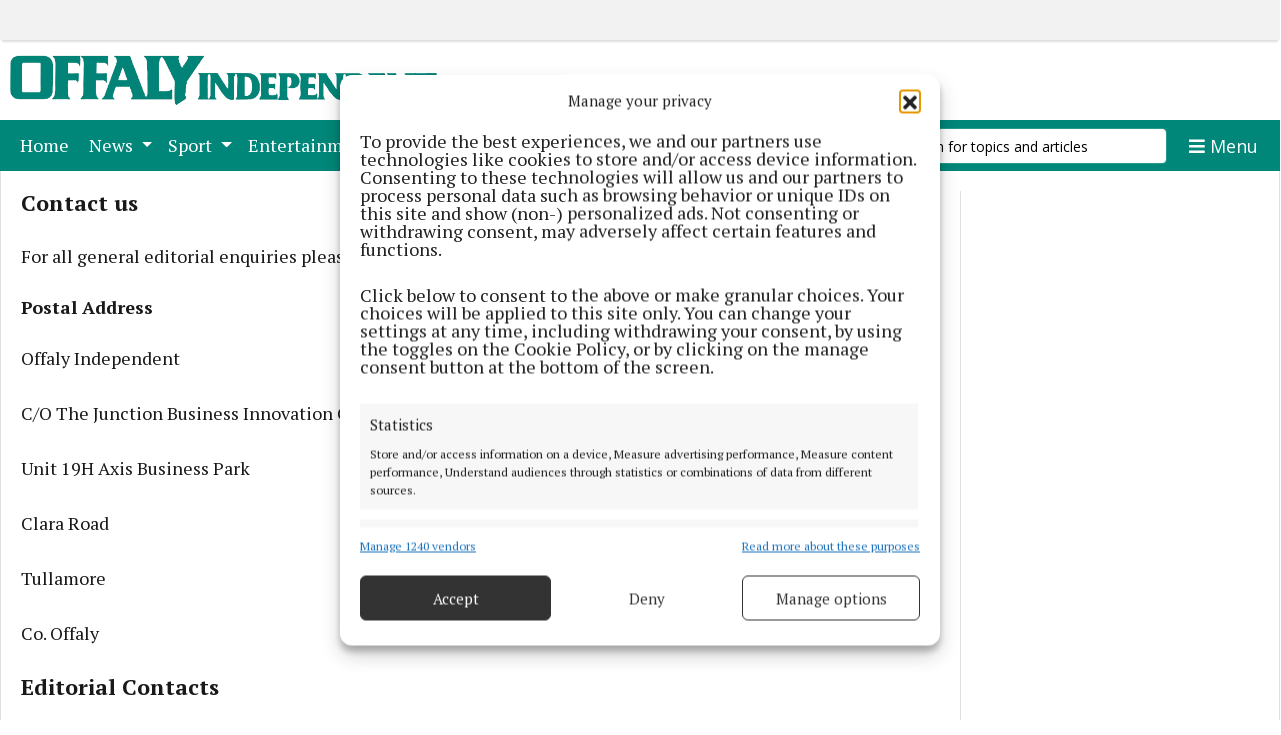

--- FILE ---
content_type: text/html; charset=UTF-8
request_url: https://www.offalyindependent.ie/contact-us/
body_size: 23937
content:
<!DOCTYPE html>
<html lang="en-US">
<head>
            <title>Offaly Independent</title>
        <meta name="description" content="County Offaly news free every Friday covering sport, GAA, jobs, county council reports and classifieds. Our office is based in Tullamore reporting on news in Birr,,Tullamore and Edenderry.">
        <meta name="viewport" content="width=device-width, initial-scale=1"/>
        <meta charset="UTF-8"/><script type="text/javascript">(window.NREUM||(NREUM={})).init={ajax:{deny_list:["bam.nr-data.net"]},feature_flags:["soft_nav"]};(window.NREUM||(NREUM={})).loader_config={licenseKey:"c5f9219eb1",applicationID:"147530921",browserID:"147542240"};;/*! For license information please see nr-loader-rum-1.306.0.min.js.LICENSE.txt */
(()=>{var e,t,r={122:(e,t,r)=>{"use strict";r.d(t,{a:()=>i});var n=r(944);function i(e,t){try{if(!e||"object"!=typeof e)return(0,n.R)(3);if(!t||"object"!=typeof t)return(0,n.R)(4);const r=Object.create(Object.getPrototypeOf(t),Object.getOwnPropertyDescriptors(t)),a=0===Object.keys(r).length?e:r;for(let o in a)if(void 0!==e[o])try{if(null===e[o]){r[o]=null;continue}Array.isArray(e[o])&&Array.isArray(t[o])?r[o]=Array.from(new Set([...e[o],...t[o]])):"object"==typeof e[o]&&"object"==typeof t[o]?r[o]=i(e[o],t[o]):r[o]=e[o]}catch(e){r[o]||(0,n.R)(1,e)}return r}catch(e){(0,n.R)(2,e)}}},154:(e,t,r)=>{"use strict";r.d(t,{OF:()=>c,RI:()=>i,WN:()=>u,bv:()=>a,eN:()=>l,gm:()=>o,mw:()=>s,sb:()=>d});var n=r(863);const i="undefined"!=typeof window&&!!window.document,a="undefined"!=typeof WorkerGlobalScope&&("undefined"!=typeof self&&self instanceof WorkerGlobalScope&&self.navigator instanceof WorkerNavigator||"undefined"!=typeof globalThis&&globalThis instanceof WorkerGlobalScope&&globalThis.navigator instanceof WorkerNavigator),o=i?window:"undefined"!=typeof WorkerGlobalScope&&("undefined"!=typeof self&&self instanceof WorkerGlobalScope&&self||"undefined"!=typeof globalThis&&globalThis instanceof WorkerGlobalScope&&globalThis),s=Boolean("hidden"===o?.document?.visibilityState),c=/iPad|iPhone|iPod/.test(o.navigator?.userAgent),d=c&&"undefined"==typeof SharedWorker,u=((()=>{const e=o.navigator?.userAgent?.match(/Firefox[/\s](\d+\.\d+)/);Array.isArray(e)&&e.length>=2&&e[1]})(),Date.now()-(0,n.t)()),l=()=>"undefined"!=typeof PerformanceNavigationTiming&&o?.performance?.getEntriesByType("navigation")?.[0]?.responseStart},163:(e,t,r)=>{"use strict";r.d(t,{j:()=>E});var n=r(384),i=r(741);var a=r(555);r(860).K7.genericEvents;const o="experimental.resources",s="register",c=e=>{if(!e||"string"!=typeof e)return!1;try{document.createDocumentFragment().querySelector(e)}catch{return!1}return!0};var d=r(614),u=r(944),l=r(122);const f="[data-nr-mask]",g=e=>(0,l.a)(e,(()=>{const e={feature_flags:[],experimental:{allow_registered_children:!1,resources:!1},mask_selector:"*",block_selector:"[data-nr-block]",mask_input_options:{color:!1,date:!1,"datetime-local":!1,email:!1,month:!1,number:!1,range:!1,search:!1,tel:!1,text:!1,time:!1,url:!1,week:!1,textarea:!1,select:!1,password:!0}};return{ajax:{deny_list:void 0,block_internal:!0,enabled:!0,autoStart:!0},api:{get allow_registered_children(){return e.feature_flags.includes(s)||e.experimental.allow_registered_children},set allow_registered_children(t){e.experimental.allow_registered_children=t},duplicate_registered_data:!1},browser_consent_mode:{enabled:!1},distributed_tracing:{enabled:void 0,exclude_newrelic_header:void 0,cors_use_newrelic_header:void 0,cors_use_tracecontext_headers:void 0,allowed_origins:void 0},get feature_flags(){return e.feature_flags},set feature_flags(t){e.feature_flags=t},generic_events:{enabled:!0,autoStart:!0},harvest:{interval:30},jserrors:{enabled:!0,autoStart:!0},logging:{enabled:!0,autoStart:!0},metrics:{enabled:!0,autoStart:!0},obfuscate:void 0,page_action:{enabled:!0},page_view_event:{enabled:!0,autoStart:!0},page_view_timing:{enabled:!0,autoStart:!0},performance:{capture_marks:!1,capture_measures:!1,capture_detail:!0,resources:{get enabled(){return e.feature_flags.includes(o)||e.experimental.resources},set enabled(t){e.experimental.resources=t},asset_types:[],first_party_domains:[],ignore_newrelic:!0}},privacy:{cookies_enabled:!0},proxy:{assets:void 0,beacon:void 0},session:{expiresMs:d.wk,inactiveMs:d.BB},session_replay:{autoStart:!0,enabled:!1,preload:!1,sampling_rate:10,error_sampling_rate:100,collect_fonts:!1,inline_images:!1,fix_stylesheets:!0,mask_all_inputs:!0,get mask_text_selector(){return e.mask_selector},set mask_text_selector(t){c(t)?e.mask_selector="".concat(t,",").concat(f):""===t||null===t?e.mask_selector=f:(0,u.R)(5,t)},get block_class(){return"nr-block"},get ignore_class(){return"nr-ignore"},get mask_text_class(){return"nr-mask"},get block_selector(){return e.block_selector},set block_selector(t){c(t)?e.block_selector+=",".concat(t):""!==t&&(0,u.R)(6,t)},get mask_input_options(){return e.mask_input_options},set mask_input_options(t){t&&"object"==typeof t?e.mask_input_options={...t,password:!0}:(0,u.R)(7,t)}},session_trace:{enabled:!0,autoStart:!0},soft_navigations:{enabled:!0,autoStart:!0},spa:{enabled:!0,autoStart:!0},ssl:void 0,user_actions:{enabled:!0,elementAttributes:["id","className","tagName","type"]}}})());var p=r(154),m=r(324);let h=0;const v={buildEnv:m.F3,distMethod:m.Xs,version:m.xv,originTime:p.WN},b={consented:!1},y={appMetadata:{},get consented(){return this.session?.state?.consent||b.consented},set consented(e){b.consented=e},customTransaction:void 0,denyList:void 0,disabled:!1,harvester:void 0,isolatedBacklog:!1,isRecording:!1,loaderType:void 0,maxBytes:3e4,obfuscator:void 0,onerror:void 0,ptid:void 0,releaseIds:{},session:void 0,timeKeeper:void 0,registeredEntities:[],jsAttributesMetadata:{bytes:0},get harvestCount(){return++h}},_=e=>{const t=(0,l.a)(e,y),r=Object.keys(v).reduce((e,t)=>(e[t]={value:v[t],writable:!1,configurable:!0,enumerable:!0},e),{});return Object.defineProperties(t,r)};var w=r(701);const x=e=>{const t=e.startsWith("http");e+="/",r.p=t?e:"https://"+e};var S=r(836),k=r(241);const R={accountID:void 0,trustKey:void 0,agentID:void 0,licenseKey:void 0,applicationID:void 0,xpid:void 0},A=e=>(0,l.a)(e,R),T=new Set;function E(e,t={},r,o){let{init:s,info:c,loader_config:d,runtime:u={},exposed:l=!0}=t;if(!c){const e=(0,n.pV)();s=e.init,c=e.info,d=e.loader_config}e.init=g(s||{}),e.loader_config=A(d||{}),c.jsAttributes??={},p.bv&&(c.jsAttributes.isWorker=!0),e.info=(0,a.D)(c);const f=e.init,m=[c.beacon,c.errorBeacon];T.has(e.agentIdentifier)||(f.proxy.assets&&(x(f.proxy.assets),m.push(f.proxy.assets)),f.proxy.beacon&&m.push(f.proxy.beacon),e.beacons=[...m],function(e){const t=(0,n.pV)();Object.getOwnPropertyNames(i.W.prototype).forEach(r=>{const n=i.W.prototype[r];if("function"!=typeof n||"constructor"===n)return;let a=t[r];e[r]&&!1!==e.exposed&&"micro-agent"!==e.runtime?.loaderType&&(t[r]=(...t)=>{const n=e[r](...t);return a?a(...t):n})})}(e),(0,n.US)("activatedFeatures",w.B),e.runSoftNavOverSpa&&=!0===f.soft_navigations.enabled&&f.feature_flags.includes("soft_nav")),u.denyList=[...f.ajax.deny_list||[],...f.ajax.block_internal?m:[]],u.ptid=e.agentIdentifier,u.loaderType=r,e.runtime=_(u),T.has(e.agentIdentifier)||(e.ee=S.ee.get(e.agentIdentifier),e.exposed=l,(0,k.W)({agentIdentifier:e.agentIdentifier,drained:!!w.B?.[e.agentIdentifier],type:"lifecycle",name:"initialize",feature:void 0,data:e.config})),T.add(e.agentIdentifier)}},234:(e,t,r)=>{"use strict";r.d(t,{W:()=>a});var n=r(836),i=r(687);class a{constructor(e,t){this.agentIdentifier=e,this.ee=n.ee.get(e),this.featureName=t,this.blocked=!1}deregisterDrain(){(0,i.x3)(this.agentIdentifier,this.featureName)}}},241:(e,t,r)=>{"use strict";r.d(t,{W:()=>a});var n=r(154);const i="newrelic";function a(e={}){try{n.gm.dispatchEvent(new CustomEvent(i,{detail:e}))}catch(e){}}},261:(e,t,r)=>{"use strict";r.d(t,{$9:()=>d,BL:()=>s,CH:()=>g,Dl:()=>_,Fw:()=>y,PA:()=>h,Pl:()=>n,Pv:()=>k,Tb:()=>l,U2:()=>a,V1:()=>S,Wb:()=>x,bt:()=>b,cD:()=>v,d3:()=>w,dT:()=>c,eY:()=>p,fF:()=>f,hG:()=>i,k6:()=>o,nb:()=>m,o5:()=>u});const n="api-",i="addPageAction",a="addToTrace",o="addRelease",s="finished",c="interaction",d="log",u="noticeError",l="pauseReplay",f="recordCustomEvent",g="recordReplay",p="register",m="setApplicationVersion",h="setCurrentRouteName",v="setCustomAttribute",b="setErrorHandler",y="setPageViewName",_="setUserId",w="start",x="wrapLogger",S="measure",k="consent"},289:(e,t,r)=>{"use strict";r.d(t,{GG:()=>o,Qr:()=>c,sB:()=>s});var n=r(878),i=r(389);function a(){return"undefined"==typeof document||"complete"===document.readyState}function o(e,t){if(a())return e();const r=(0,i.J)(e),o=setInterval(()=>{a()&&(clearInterval(o),r())},500);(0,n.sp)("load",r,t)}function s(e){if(a())return e();(0,n.DD)("DOMContentLoaded",e)}function c(e){if(a())return e();(0,n.sp)("popstate",e)}},324:(e,t,r)=>{"use strict";r.d(t,{F3:()=>i,Xs:()=>a,xv:()=>n});const n="1.306.0",i="PROD",a="CDN"},374:(e,t,r)=>{r.nc=(()=>{try{return document?.currentScript?.nonce}catch(e){}return""})()},384:(e,t,r)=>{"use strict";r.d(t,{NT:()=>o,US:()=>u,Zm:()=>s,bQ:()=>d,dV:()=>c,pV:()=>l});var n=r(154),i=r(863),a=r(910);const o={beacon:"bam.nr-data.net",errorBeacon:"bam.nr-data.net"};function s(){return n.gm.NREUM||(n.gm.NREUM={}),void 0===n.gm.newrelic&&(n.gm.newrelic=n.gm.NREUM),n.gm.NREUM}function c(){let e=s();return e.o||(e.o={ST:n.gm.setTimeout,SI:n.gm.setImmediate||n.gm.setInterval,CT:n.gm.clearTimeout,XHR:n.gm.XMLHttpRequest,REQ:n.gm.Request,EV:n.gm.Event,PR:n.gm.Promise,MO:n.gm.MutationObserver,FETCH:n.gm.fetch,WS:n.gm.WebSocket},(0,a.i)(...Object.values(e.o))),e}function d(e,t){let r=s();r.initializedAgents??={},t.initializedAt={ms:(0,i.t)(),date:new Date},r.initializedAgents[e]=t}function u(e,t){s()[e]=t}function l(){return function(){let e=s();const t=e.info||{};e.info={beacon:o.beacon,errorBeacon:o.errorBeacon,...t}}(),function(){let e=s();const t=e.init||{};e.init={...t}}(),c(),function(){let e=s();const t=e.loader_config||{};e.loader_config={...t}}(),s()}},389:(e,t,r)=>{"use strict";function n(e,t=500,r={}){const n=r?.leading||!1;let i;return(...r)=>{n&&void 0===i&&(e.apply(this,r),i=setTimeout(()=>{i=clearTimeout(i)},t)),n||(clearTimeout(i),i=setTimeout(()=>{e.apply(this,r)},t))}}function i(e){let t=!1;return(...r)=>{t||(t=!0,e.apply(this,r))}}r.d(t,{J:()=>i,s:()=>n})},555:(e,t,r)=>{"use strict";r.d(t,{D:()=>s,f:()=>o});var n=r(384),i=r(122);const a={beacon:n.NT.beacon,errorBeacon:n.NT.errorBeacon,licenseKey:void 0,applicationID:void 0,sa:void 0,queueTime:void 0,applicationTime:void 0,ttGuid:void 0,user:void 0,account:void 0,product:void 0,extra:void 0,jsAttributes:{},userAttributes:void 0,atts:void 0,transactionName:void 0,tNamePlain:void 0};function o(e){try{return!!e.licenseKey&&!!e.errorBeacon&&!!e.applicationID}catch(e){return!1}}const s=e=>(0,i.a)(e,a)},566:(e,t,r)=>{"use strict";r.d(t,{LA:()=>s,bz:()=>o});var n=r(154);const i="xxxxxxxx-xxxx-4xxx-yxxx-xxxxxxxxxxxx";function a(e,t){return e?15&e[t]:16*Math.random()|0}function o(){const e=n.gm?.crypto||n.gm?.msCrypto;let t,r=0;return e&&e.getRandomValues&&(t=e.getRandomValues(new Uint8Array(30))),i.split("").map(e=>"x"===e?a(t,r++).toString(16):"y"===e?(3&a()|8).toString(16):e).join("")}function s(e){const t=n.gm?.crypto||n.gm?.msCrypto;let r,i=0;t&&t.getRandomValues&&(r=t.getRandomValues(new Uint8Array(e)));const o=[];for(var s=0;s<e;s++)o.push(a(r,i++).toString(16));return o.join("")}},606:(e,t,r)=>{"use strict";r.d(t,{i:()=>a});var n=r(908);a.on=o;var i=a.handlers={};function a(e,t,r,a){o(a||n.d,i,e,t,r)}function o(e,t,r,i,a){a||(a="feature"),e||(e=n.d);var o=t[a]=t[a]||{};(o[r]=o[r]||[]).push([e,i])}},607:(e,t,r)=>{"use strict";r.d(t,{W:()=>n});const n=(0,r(566).bz)()},614:(e,t,r)=>{"use strict";r.d(t,{BB:()=>o,H3:()=>n,g:()=>d,iL:()=>c,tS:()=>s,uh:()=>i,wk:()=>a});const n="NRBA",i="SESSION",a=144e5,o=18e5,s={STARTED:"session-started",PAUSE:"session-pause",RESET:"session-reset",RESUME:"session-resume",UPDATE:"session-update"},c={SAME_TAB:"same-tab",CROSS_TAB:"cross-tab"},d={OFF:0,FULL:1,ERROR:2}},630:(e,t,r)=>{"use strict";r.d(t,{T:()=>n});const n=r(860).K7.pageViewEvent},646:(e,t,r)=>{"use strict";r.d(t,{y:()=>n});class n{constructor(e){this.contextId=e}}},687:(e,t,r)=>{"use strict";r.d(t,{Ak:()=>d,Ze:()=>f,x3:()=>u});var n=r(241),i=r(836),a=r(606),o=r(860),s=r(646);const c={};function d(e,t){const r={staged:!1,priority:o.P3[t]||0};l(e),c[e].get(t)||c[e].set(t,r)}function u(e,t){e&&c[e]&&(c[e].get(t)&&c[e].delete(t),p(e,t,!1),c[e].size&&g(e))}function l(e){if(!e)throw new Error("agentIdentifier required");c[e]||(c[e]=new Map)}function f(e="",t="feature",r=!1){if(l(e),!e||!c[e].get(t)||r)return p(e,t);c[e].get(t).staged=!0,g(e)}function g(e){const t=Array.from(c[e]);t.every(([e,t])=>t.staged)&&(t.sort((e,t)=>e[1].priority-t[1].priority),t.forEach(([t])=>{c[e].delete(t),p(e,t)}))}function p(e,t,r=!0){const o=e?i.ee.get(e):i.ee,c=a.i.handlers;if(!o.aborted&&o.backlog&&c){if((0,n.W)({agentIdentifier:e,type:"lifecycle",name:"drain",feature:t}),r){const e=o.backlog[t],r=c[t];if(r){for(let t=0;e&&t<e.length;++t)m(e[t],r);Object.entries(r).forEach(([e,t])=>{Object.values(t||{}).forEach(t=>{t[0]?.on&&t[0]?.context()instanceof s.y&&t[0].on(e,t[1])})})}}o.isolatedBacklog||delete c[t],o.backlog[t]=null,o.emit("drain-"+t,[])}}function m(e,t){var r=e[1];Object.values(t[r]||{}).forEach(t=>{var r=e[0];if(t[0]===r){var n=t[1],i=e[3],a=e[2];n.apply(i,a)}})}},699:(e,t,r)=>{"use strict";r.d(t,{It:()=>a,KC:()=>s,No:()=>i,qh:()=>o});var n=r(860);const i=16e3,a=1e6,o="SESSION_ERROR",s={[n.K7.logging]:!0,[n.K7.genericEvents]:!1,[n.K7.jserrors]:!1,[n.K7.ajax]:!1}},701:(e,t,r)=>{"use strict";r.d(t,{B:()=>a,t:()=>o});var n=r(241);const i=new Set,a={};function o(e,t){const r=t.agentIdentifier;a[r]??={},e&&"object"==typeof e&&(i.has(r)||(t.ee.emit("rumresp",[e]),a[r]=e,i.add(r),(0,n.W)({agentIdentifier:r,loaded:!0,drained:!0,type:"lifecycle",name:"load",feature:void 0,data:e})))}},741:(e,t,r)=>{"use strict";r.d(t,{W:()=>a});var n=r(944),i=r(261);class a{#e(e,...t){if(this[e]!==a.prototype[e])return this[e](...t);(0,n.R)(35,e)}addPageAction(e,t){return this.#e(i.hG,e,t)}register(e){return this.#e(i.eY,e)}recordCustomEvent(e,t){return this.#e(i.fF,e,t)}setPageViewName(e,t){return this.#e(i.Fw,e,t)}setCustomAttribute(e,t,r){return this.#e(i.cD,e,t,r)}noticeError(e,t){return this.#e(i.o5,e,t)}setUserId(e){return this.#e(i.Dl,e)}setApplicationVersion(e){return this.#e(i.nb,e)}setErrorHandler(e){return this.#e(i.bt,e)}addRelease(e,t){return this.#e(i.k6,e,t)}log(e,t){return this.#e(i.$9,e,t)}start(){return this.#e(i.d3)}finished(e){return this.#e(i.BL,e)}recordReplay(){return this.#e(i.CH)}pauseReplay(){return this.#e(i.Tb)}addToTrace(e){return this.#e(i.U2,e)}setCurrentRouteName(e){return this.#e(i.PA,e)}interaction(e){return this.#e(i.dT,e)}wrapLogger(e,t,r){return this.#e(i.Wb,e,t,r)}measure(e,t){return this.#e(i.V1,e,t)}consent(e){return this.#e(i.Pv,e)}}},782:(e,t,r)=>{"use strict";r.d(t,{T:()=>n});const n=r(860).K7.pageViewTiming},836:(e,t,r)=>{"use strict";r.d(t,{P:()=>s,ee:()=>c});var n=r(384),i=r(990),a=r(646),o=r(607);const s="nr@context:".concat(o.W),c=function e(t,r){var n={},o={},u={},l=!1;try{l=16===r.length&&d.initializedAgents?.[r]?.runtime.isolatedBacklog}catch(e){}var f={on:p,addEventListener:p,removeEventListener:function(e,t){var r=n[e];if(!r)return;for(var i=0;i<r.length;i++)r[i]===t&&r.splice(i,1)},emit:function(e,r,n,i,a){!1!==a&&(a=!0);if(c.aborted&&!i)return;t&&a&&t.emit(e,r,n);var s=g(n);m(e).forEach(e=>{e.apply(s,r)});var d=v()[o[e]];d&&d.push([f,e,r,s]);return s},get:h,listeners:m,context:g,buffer:function(e,t){const r=v();if(t=t||"feature",f.aborted)return;Object.entries(e||{}).forEach(([e,n])=>{o[n]=t,t in r||(r[t]=[])})},abort:function(){f._aborted=!0,Object.keys(f.backlog).forEach(e=>{delete f.backlog[e]})},isBuffering:function(e){return!!v()[o[e]]},debugId:r,backlog:l?{}:t&&"object"==typeof t.backlog?t.backlog:{},isolatedBacklog:l};return Object.defineProperty(f,"aborted",{get:()=>{let e=f._aborted||!1;return e||(t&&(e=t.aborted),e)}}),f;function g(e){return e&&e instanceof a.y?e:e?(0,i.I)(e,s,()=>new a.y(s)):new a.y(s)}function p(e,t){n[e]=m(e).concat(t)}function m(e){return n[e]||[]}function h(t){return u[t]=u[t]||e(f,t)}function v(){return f.backlog}}(void 0,"globalEE"),d=(0,n.Zm)();d.ee||(d.ee=c)},843:(e,t,r)=>{"use strict";r.d(t,{G:()=>a,u:()=>i});var n=r(878);function i(e,t=!1,r,i){(0,n.DD)("visibilitychange",function(){if(t)return void("hidden"===document.visibilityState&&e());e(document.visibilityState)},r,i)}function a(e,t,r){(0,n.sp)("pagehide",e,t,r)}},860:(e,t,r)=>{"use strict";r.d(t,{$J:()=>u,K7:()=>c,P3:()=>d,XX:()=>i,Yy:()=>s,df:()=>a,qY:()=>n,v4:()=>o});const n="events",i="jserrors",a="browser/blobs",o="rum",s="browser/logs",c={ajax:"ajax",genericEvents:"generic_events",jserrors:i,logging:"logging",metrics:"metrics",pageAction:"page_action",pageViewEvent:"page_view_event",pageViewTiming:"page_view_timing",sessionReplay:"session_replay",sessionTrace:"session_trace",softNav:"soft_navigations",spa:"spa"},d={[c.pageViewEvent]:1,[c.pageViewTiming]:2,[c.metrics]:3,[c.jserrors]:4,[c.spa]:5,[c.ajax]:6,[c.sessionTrace]:7,[c.softNav]:8,[c.sessionReplay]:9,[c.logging]:10,[c.genericEvents]:11},u={[c.pageViewEvent]:o,[c.pageViewTiming]:n,[c.ajax]:n,[c.spa]:n,[c.softNav]:n,[c.metrics]:i,[c.jserrors]:i,[c.sessionTrace]:a,[c.sessionReplay]:a,[c.logging]:s,[c.genericEvents]:"ins"}},863:(e,t,r)=>{"use strict";function n(){return Math.floor(performance.now())}r.d(t,{t:()=>n})},878:(e,t,r)=>{"use strict";function n(e,t){return{capture:e,passive:!1,signal:t}}function i(e,t,r=!1,i){window.addEventListener(e,t,n(r,i))}function a(e,t,r=!1,i){document.addEventListener(e,t,n(r,i))}r.d(t,{DD:()=>a,jT:()=>n,sp:()=>i})},908:(e,t,r)=>{"use strict";r.d(t,{d:()=>n,p:()=>i});var n=r(836).ee.get("handle");function i(e,t,r,i,a){a?(a.buffer([e],i),a.emit(e,t,r)):(n.buffer([e],i),n.emit(e,t,r))}},910:(e,t,r)=>{"use strict";r.d(t,{i:()=>a});var n=r(944);const i=new Map;function a(...e){return e.every(e=>{if(i.has(e))return i.get(e);const t="function"==typeof e?e.toString():"",r=t.includes("[native code]"),a=t.includes("nrWrapper");return r||a||(0,n.R)(64,e?.name||t),i.set(e,r),r})}},944:(e,t,r)=>{"use strict";r.d(t,{R:()=>i});var n=r(241);function i(e,t){"function"==typeof console.debug&&(console.debug("New Relic Warning: https://github.com/newrelic/newrelic-browser-agent/blob/main/docs/warning-codes.md#".concat(e),t),(0,n.W)({agentIdentifier:null,drained:null,type:"data",name:"warn",feature:"warn",data:{code:e,secondary:t}}))}},969:(e,t,r)=>{"use strict";r.d(t,{TZ:()=>n,XG:()=>s,rs:()=>i,xV:()=>o,z_:()=>a});const n=r(860).K7.metrics,i="sm",a="cm",o="storeSupportabilityMetrics",s="storeEventMetrics"},990:(e,t,r)=>{"use strict";r.d(t,{I:()=>i});var n=Object.prototype.hasOwnProperty;function i(e,t,r){if(n.call(e,t))return e[t];var i=r();if(Object.defineProperty&&Object.keys)try{return Object.defineProperty(e,t,{value:i,writable:!0,enumerable:!1}),i}catch(e){}return e[t]=i,i}}},n={};function i(e){var t=n[e];if(void 0!==t)return t.exports;var a=n[e]={exports:{}};return r[e](a,a.exports,i),a.exports}i.m=r,i.d=(e,t)=>{for(var r in t)i.o(t,r)&&!i.o(e,r)&&Object.defineProperty(e,r,{enumerable:!0,get:t[r]})},i.f={},i.e=e=>Promise.all(Object.keys(i.f).reduce((t,r)=>(i.f[r](e,t),t),[])),i.u=e=>"nr-rum-1.306.0.min.js",i.o=(e,t)=>Object.prototype.hasOwnProperty.call(e,t),e={},t="NRBA-1.306.0.PROD:",i.l=(r,n,a,o)=>{if(e[r])e[r].push(n);else{var s,c;if(void 0!==a)for(var d=document.getElementsByTagName("script"),u=0;u<d.length;u++){var l=d[u];if(l.getAttribute("src")==r||l.getAttribute("data-webpack")==t+a){s=l;break}}if(!s){c=!0;var f={296:"sha512-XHJAyYwsxAD4jnOFenBf2aq49/pv28jKOJKs7YGQhagYYI2Zk8nHflZPdd7WiilkmEkgIZQEFX4f1AJMoyzKwA=="};(s=document.createElement("script")).charset="utf-8",i.nc&&s.setAttribute("nonce",i.nc),s.setAttribute("data-webpack",t+a),s.src=r,0!==s.src.indexOf(window.location.origin+"/")&&(s.crossOrigin="anonymous"),f[o]&&(s.integrity=f[o])}e[r]=[n];var g=(t,n)=>{s.onerror=s.onload=null,clearTimeout(p);var i=e[r];if(delete e[r],s.parentNode&&s.parentNode.removeChild(s),i&&i.forEach(e=>e(n)),t)return t(n)},p=setTimeout(g.bind(null,void 0,{type:"timeout",target:s}),12e4);s.onerror=g.bind(null,s.onerror),s.onload=g.bind(null,s.onload),c&&document.head.appendChild(s)}},i.r=e=>{"undefined"!=typeof Symbol&&Symbol.toStringTag&&Object.defineProperty(e,Symbol.toStringTag,{value:"Module"}),Object.defineProperty(e,"__esModule",{value:!0})},i.p="https://js-agent.newrelic.com/",(()=>{var e={374:0,840:0};i.f.j=(t,r)=>{var n=i.o(e,t)?e[t]:void 0;if(0!==n)if(n)r.push(n[2]);else{var a=new Promise((r,i)=>n=e[t]=[r,i]);r.push(n[2]=a);var o=i.p+i.u(t),s=new Error;i.l(o,r=>{if(i.o(e,t)&&(0!==(n=e[t])&&(e[t]=void 0),n)){var a=r&&("load"===r.type?"missing":r.type),o=r&&r.target&&r.target.src;s.message="Loading chunk "+t+" failed: ("+a+": "+o+")",s.name="ChunkLoadError",s.type=a,s.request=o,n[1](s)}},"chunk-"+t,t)}};var t=(t,r)=>{var n,a,[o,s,c]=r,d=0;if(o.some(t=>0!==e[t])){for(n in s)i.o(s,n)&&(i.m[n]=s[n]);if(c)c(i)}for(t&&t(r);d<o.length;d++)a=o[d],i.o(e,a)&&e[a]&&e[a][0](),e[a]=0},r=self["webpackChunk:NRBA-1.306.0.PROD"]=self["webpackChunk:NRBA-1.306.0.PROD"]||[];r.forEach(t.bind(null,0)),r.push=t.bind(null,r.push.bind(r))})(),(()=>{"use strict";i(374);var e=i(566),t=i(741);class r extends t.W{agentIdentifier=(0,e.LA)(16)}var n=i(860);const a=Object.values(n.K7);var o=i(163);var s=i(908),c=i(863),d=i(261),u=i(241),l=i(944),f=i(701),g=i(969);function p(e,t,i,a){const o=a||i;!o||o[e]&&o[e]!==r.prototype[e]||(o[e]=function(){(0,s.p)(g.xV,["API/"+e+"/called"],void 0,n.K7.metrics,i.ee),(0,u.W)({agentIdentifier:i.agentIdentifier,drained:!!f.B?.[i.agentIdentifier],type:"data",name:"api",feature:d.Pl+e,data:{}});try{return t.apply(this,arguments)}catch(e){(0,l.R)(23,e)}})}function m(e,t,r,n,i){const a=e.info;null===r?delete a.jsAttributes[t]:a.jsAttributes[t]=r,(i||null===r)&&(0,s.p)(d.Pl+n,[(0,c.t)(),t,r],void 0,"session",e.ee)}var h=i(687),v=i(234),b=i(289),y=i(154),_=i(384);const w=e=>y.RI&&!0===e?.privacy.cookies_enabled;function x(e){return!!(0,_.dV)().o.MO&&w(e)&&!0===e?.session_trace.enabled}var S=i(389),k=i(699);class R extends v.W{constructor(e,t){super(e.agentIdentifier,t),this.agentRef=e,this.abortHandler=void 0,this.featAggregate=void 0,this.loadedSuccessfully=void 0,this.onAggregateImported=new Promise(e=>{this.loadedSuccessfully=e}),this.deferred=Promise.resolve(),!1===e.init[this.featureName].autoStart?this.deferred=new Promise((t,r)=>{this.ee.on("manual-start-all",(0,S.J)(()=>{(0,h.Ak)(e.agentIdentifier,this.featureName),t()}))}):(0,h.Ak)(e.agentIdentifier,t)}importAggregator(e,t,r={}){if(this.featAggregate)return;const n=async()=>{let n;await this.deferred;try{if(w(e.init)){const{setupAgentSession:t}=await i.e(296).then(i.bind(i,305));n=t(e)}}catch(e){(0,l.R)(20,e),this.ee.emit("internal-error",[e]),(0,s.p)(k.qh,[e],void 0,this.featureName,this.ee)}try{if(!this.#t(this.featureName,n,e.init))return(0,h.Ze)(this.agentIdentifier,this.featureName),void this.loadedSuccessfully(!1);const{Aggregate:i}=await t();this.featAggregate=new i(e,r),e.runtime.harvester.initializedAggregates.push(this.featAggregate),this.loadedSuccessfully(!0)}catch(e){(0,l.R)(34,e),this.abortHandler?.(),(0,h.Ze)(this.agentIdentifier,this.featureName,!0),this.loadedSuccessfully(!1),this.ee&&this.ee.abort()}};y.RI?(0,b.GG)(()=>n(),!0):n()}#t(e,t,r){if(this.blocked)return!1;switch(e){case n.K7.sessionReplay:return x(r)&&!!t;case n.K7.sessionTrace:return!!t;default:return!0}}}var A=i(630),T=i(614);class E extends R{static featureName=A.T;constructor(e){var t;super(e,A.T),this.setupInspectionEvents(e.agentIdentifier),t=e,p(d.Fw,function(e,r){"string"==typeof e&&("/"!==e.charAt(0)&&(e="/"+e),t.runtime.customTransaction=(r||"http://custom.transaction")+e,(0,s.p)(d.Pl+d.Fw,[(0,c.t)()],void 0,void 0,t.ee))},t),this.importAggregator(e,()=>i.e(296).then(i.bind(i,943)))}setupInspectionEvents(e){const t=(t,r)=>{t&&(0,u.W)({agentIdentifier:e,timeStamp:t.timeStamp,loaded:"complete"===t.target.readyState,type:"window",name:r,data:t.target.location+""})};(0,b.sB)(e=>{t(e,"DOMContentLoaded")}),(0,b.GG)(e=>{t(e,"load")}),(0,b.Qr)(e=>{t(e,"navigate")}),this.ee.on(T.tS.UPDATE,(t,r)=>{(0,u.W)({agentIdentifier:e,type:"lifecycle",name:"session",data:r})})}}var N=i(843),I=i(782);class j extends R{static featureName=I.T;constructor(e){super(e,I.T),y.RI&&((0,N.u)(()=>(0,s.p)("docHidden",[(0,c.t)()],void 0,I.T,this.ee),!0),(0,N.G)(()=>(0,s.p)("winPagehide",[(0,c.t)()],void 0,I.T,this.ee)),this.importAggregator(e,()=>i.e(296).then(i.bind(i,117))))}}class P extends R{static featureName=g.TZ;constructor(e){super(e,g.TZ),y.RI&&document.addEventListener("securitypolicyviolation",e=>{(0,s.p)(g.xV,["Generic/CSPViolation/Detected"],void 0,this.featureName,this.ee)}),this.importAggregator(e,()=>i.e(296).then(i.bind(i,623)))}}new class extends r{constructor(e){var t;(super(),y.gm)?(this.features={},(0,_.bQ)(this.agentIdentifier,this),this.desiredFeatures=new Set(e.features||[]),this.desiredFeatures.add(E),this.runSoftNavOverSpa=[...this.desiredFeatures].some(e=>e.featureName===n.K7.softNav),(0,o.j)(this,e,e.loaderType||"agent"),t=this,p(d.cD,function(e,r,n=!1){if("string"==typeof e){if(["string","number","boolean"].includes(typeof r)||null===r)return m(t,e,r,d.cD,n);(0,l.R)(40,typeof r)}else(0,l.R)(39,typeof e)},t),function(e){p(d.Dl,function(t){if("string"==typeof t||null===t)return m(e,"enduser.id",t,d.Dl,!0);(0,l.R)(41,typeof t)},e)}(this),function(e){p(d.nb,function(t){if("string"==typeof t||null===t)return m(e,"application.version",t,d.nb,!1);(0,l.R)(42,typeof t)},e)}(this),function(e){p(d.d3,function(){e.ee.emit("manual-start-all")},e)}(this),function(e){p(d.Pv,function(t=!0){if("boolean"==typeof t){if((0,s.p)(d.Pl+d.Pv,[t],void 0,"session",e.ee),e.runtime.consented=t,t){const t=e.features.page_view_event;t.onAggregateImported.then(e=>{const r=t.featAggregate;e&&!r.sentRum&&r.sendRum()})}}else(0,l.R)(65,typeof t)},e)}(this),this.run()):(0,l.R)(21)}get config(){return{info:this.info,init:this.init,loader_config:this.loader_config,runtime:this.runtime}}get api(){return this}run(){try{const e=function(e){const t={};return a.forEach(r=>{t[r]=!!e[r]?.enabled}),t}(this.init),t=[...this.desiredFeatures];t.sort((e,t)=>n.P3[e.featureName]-n.P3[t.featureName]),t.forEach(t=>{if(!e[t.featureName]&&t.featureName!==n.K7.pageViewEvent)return;if(this.runSoftNavOverSpa&&t.featureName===n.K7.spa)return;if(!this.runSoftNavOverSpa&&t.featureName===n.K7.softNav)return;const r=function(e){switch(e){case n.K7.ajax:return[n.K7.jserrors];case n.K7.sessionTrace:return[n.K7.ajax,n.K7.pageViewEvent];case n.K7.sessionReplay:return[n.K7.sessionTrace];case n.K7.pageViewTiming:return[n.K7.pageViewEvent];default:return[]}}(t.featureName).filter(e=>!(e in this.features));r.length>0&&(0,l.R)(36,{targetFeature:t.featureName,missingDependencies:r}),this.features[t.featureName]=new t(this)})}catch(e){(0,l.R)(22,e);for(const e in this.features)this.features[e].abortHandler?.();const t=(0,_.Zm)();delete t.initializedAgents[this.agentIdentifier]?.features,delete this.sharedAggregator;return t.ee.get(this.agentIdentifier).abort(),!1}}}({features:[E,j,P],loaderType:"lite"})})()})();</script>
        <meta property="og:image" content="https://static.ew.cmg.infomaker.io/wp-content/uploads/sites/7/2020/03/23093624/OI-png.png"/>
        <meta property="og:title" content="Offaly Independent"/>
        <meta property="og:type" content="frontpage"/>
        <meta property="og:description" content="County Offaly news free every Friday covering sport, GAA, jobs, county council reports and classifieds. Our office is based in Tullamore reporting on news in Birr,,Tullamore and Edenderry."/>
        <meta property="og:url" content="https://www.offalyindependent.ie/contact-us/"/>
        <meta property="og:site_name" content="Offaly Independent"/>
                <meta name="google-site-verification" content="google-site-verification=KAs0aJ8nV04lZ26tDXrRfcZqh__taPr8tSCmL0aRvTU" />
            
  <meta name='robots' content='max-image-preview:large' />
<link rel='dns-prefetch' href='//www.offalyindependent.ie' />
<link rel='dns-prefetch' href='//static.ew.cmg.infomaker.io' />
<style id='classic-theme-styles-inline-css' type='text/css'>
/*! This file is auto-generated */
.wp-block-button__link{color:#fff;background-color:#32373c;border-radius:9999px;box-shadow:none;text-decoration:none;padding:calc(.667em + 2px) calc(1.333em + 2px);font-size:1.125em}.wp-block-file__button{background:#32373c;color:#fff;text-decoration:none}
</style>
<style id='global-styles-inline-css' type='text/css'>
:root{--wp--preset--aspect-ratio--square: 1;--wp--preset--aspect-ratio--4-3: 4/3;--wp--preset--aspect-ratio--3-4: 3/4;--wp--preset--aspect-ratio--3-2: 3/2;--wp--preset--aspect-ratio--2-3: 2/3;--wp--preset--aspect-ratio--16-9: 16/9;--wp--preset--aspect-ratio--9-16: 9/16;--wp--preset--color--black: #000000;--wp--preset--color--cyan-bluish-gray: #abb8c3;--wp--preset--color--white: #ffffff;--wp--preset--color--pale-pink: #f78da7;--wp--preset--color--vivid-red: #cf2e2e;--wp--preset--color--luminous-vivid-orange: #ff6900;--wp--preset--color--luminous-vivid-amber: #fcb900;--wp--preset--color--light-green-cyan: #7bdcb5;--wp--preset--color--vivid-green-cyan: #00d084;--wp--preset--color--pale-cyan-blue: #8ed1fc;--wp--preset--color--vivid-cyan-blue: #0693e3;--wp--preset--color--vivid-purple: #9b51e0;--wp--preset--gradient--vivid-cyan-blue-to-vivid-purple: linear-gradient(135deg,rgba(6,147,227,1) 0%,rgb(155,81,224) 100%);--wp--preset--gradient--light-green-cyan-to-vivid-green-cyan: linear-gradient(135deg,rgb(122,220,180) 0%,rgb(0,208,130) 100%);--wp--preset--gradient--luminous-vivid-amber-to-luminous-vivid-orange: linear-gradient(135deg,rgba(252,185,0,1) 0%,rgba(255,105,0,1) 100%);--wp--preset--gradient--luminous-vivid-orange-to-vivid-red: linear-gradient(135deg,rgba(255,105,0,1) 0%,rgb(207,46,46) 100%);--wp--preset--gradient--very-light-gray-to-cyan-bluish-gray: linear-gradient(135deg,rgb(238,238,238) 0%,rgb(169,184,195) 100%);--wp--preset--gradient--cool-to-warm-spectrum: linear-gradient(135deg,rgb(74,234,220) 0%,rgb(151,120,209) 20%,rgb(207,42,186) 40%,rgb(238,44,130) 60%,rgb(251,105,98) 80%,rgb(254,248,76) 100%);--wp--preset--gradient--blush-light-purple: linear-gradient(135deg,rgb(255,206,236) 0%,rgb(152,150,240) 100%);--wp--preset--gradient--blush-bordeaux: linear-gradient(135deg,rgb(254,205,165) 0%,rgb(254,45,45) 50%,rgb(107,0,62) 100%);--wp--preset--gradient--luminous-dusk: linear-gradient(135deg,rgb(255,203,112) 0%,rgb(199,81,192) 50%,rgb(65,88,208) 100%);--wp--preset--gradient--pale-ocean: linear-gradient(135deg,rgb(255,245,203) 0%,rgb(182,227,212) 50%,rgb(51,167,181) 100%);--wp--preset--gradient--electric-grass: linear-gradient(135deg,rgb(202,248,128) 0%,rgb(113,206,126) 100%);--wp--preset--gradient--midnight: linear-gradient(135deg,rgb(2,3,129) 0%,rgb(40,116,252) 100%);--wp--preset--font-size--small: 13px;--wp--preset--font-size--medium: 20px;--wp--preset--font-size--large: 36px;--wp--preset--font-size--x-large: 42px;--wp--preset--spacing--20: 0.44rem;--wp--preset--spacing--30: 0.67rem;--wp--preset--spacing--40: 1rem;--wp--preset--spacing--50: 1.5rem;--wp--preset--spacing--60: 2.25rem;--wp--preset--spacing--70: 3.38rem;--wp--preset--spacing--80: 5.06rem;--wp--preset--shadow--natural: 6px 6px 9px rgba(0, 0, 0, 0.2);--wp--preset--shadow--deep: 12px 12px 50px rgba(0, 0, 0, 0.4);--wp--preset--shadow--sharp: 6px 6px 0px rgba(0, 0, 0, 0.2);--wp--preset--shadow--outlined: 6px 6px 0px -3px rgba(255, 255, 255, 1), 6px 6px rgba(0, 0, 0, 1);--wp--preset--shadow--crisp: 6px 6px 0px rgba(0, 0, 0, 1);}:where(.is-layout-flex){gap: 0.5em;}:where(.is-layout-grid){gap: 0.5em;}body .is-layout-flex{display: flex;}.is-layout-flex{flex-wrap: wrap;align-items: center;}.is-layout-flex > :is(*, div){margin: 0;}body .is-layout-grid{display: grid;}.is-layout-grid > :is(*, div){margin: 0;}:where(.wp-block-columns.is-layout-flex){gap: 2em;}:where(.wp-block-columns.is-layout-grid){gap: 2em;}:where(.wp-block-post-template.is-layout-flex){gap: 1.25em;}:where(.wp-block-post-template.is-layout-grid){gap: 1.25em;}.has-black-color{color: var(--wp--preset--color--black) !important;}.has-cyan-bluish-gray-color{color: var(--wp--preset--color--cyan-bluish-gray) !important;}.has-white-color{color: var(--wp--preset--color--white) !important;}.has-pale-pink-color{color: var(--wp--preset--color--pale-pink) !important;}.has-vivid-red-color{color: var(--wp--preset--color--vivid-red) !important;}.has-luminous-vivid-orange-color{color: var(--wp--preset--color--luminous-vivid-orange) !important;}.has-luminous-vivid-amber-color{color: var(--wp--preset--color--luminous-vivid-amber) !important;}.has-light-green-cyan-color{color: var(--wp--preset--color--light-green-cyan) !important;}.has-vivid-green-cyan-color{color: var(--wp--preset--color--vivid-green-cyan) !important;}.has-pale-cyan-blue-color{color: var(--wp--preset--color--pale-cyan-blue) !important;}.has-vivid-cyan-blue-color{color: var(--wp--preset--color--vivid-cyan-blue) !important;}.has-vivid-purple-color{color: var(--wp--preset--color--vivid-purple) !important;}.has-black-background-color{background-color: var(--wp--preset--color--black) !important;}.has-cyan-bluish-gray-background-color{background-color: var(--wp--preset--color--cyan-bluish-gray) !important;}.has-white-background-color{background-color: var(--wp--preset--color--white) !important;}.has-pale-pink-background-color{background-color: var(--wp--preset--color--pale-pink) !important;}.has-vivid-red-background-color{background-color: var(--wp--preset--color--vivid-red) !important;}.has-luminous-vivid-orange-background-color{background-color: var(--wp--preset--color--luminous-vivid-orange) !important;}.has-luminous-vivid-amber-background-color{background-color: var(--wp--preset--color--luminous-vivid-amber) !important;}.has-light-green-cyan-background-color{background-color: var(--wp--preset--color--light-green-cyan) !important;}.has-vivid-green-cyan-background-color{background-color: var(--wp--preset--color--vivid-green-cyan) !important;}.has-pale-cyan-blue-background-color{background-color: var(--wp--preset--color--pale-cyan-blue) !important;}.has-vivid-cyan-blue-background-color{background-color: var(--wp--preset--color--vivid-cyan-blue) !important;}.has-vivid-purple-background-color{background-color: var(--wp--preset--color--vivid-purple) !important;}.has-black-border-color{border-color: var(--wp--preset--color--black) !important;}.has-cyan-bluish-gray-border-color{border-color: var(--wp--preset--color--cyan-bluish-gray) !important;}.has-white-border-color{border-color: var(--wp--preset--color--white) !important;}.has-pale-pink-border-color{border-color: var(--wp--preset--color--pale-pink) !important;}.has-vivid-red-border-color{border-color: var(--wp--preset--color--vivid-red) !important;}.has-luminous-vivid-orange-border-color{border-color: var(--wp--preset--color--luminous-vivid-orange) !important;}.has-luminous-vivid-amber-border-color{border-color: var(--wp--preset--color--luminous-vivid-amber) !important;}.has-light-green-cyan-border-color{border-color: var(--wp--preset--color--light-green-cyan) !important;}.has-vivid-green-cyan-border-color{border-color: var(--wp--preset--color--vivid-green-cyan) !important;}.has-pale-cyan-blue-border-color{border-color: var(--wp--preset--color--pale-cyan-blue) !important;}.has-vivid-cyan-blue-border-color{border-color: var(--wp--preset--color--vivid-cyan-blue) !important;}.has-vivid-purple-border-color{border-color: var(--wp--preset--color--vivid-purple) !important;}.has-vivid-cyan-blue-to-vivid-purple-gradient-background{background: var(--wp--preset--gradient--vivid-cyan-blue-to-vivid-purple) !important;}.has-light-green-cyan-to-vivid-green-cyan-gradient-background{background: var(--wp--preset--gradient--light-green-cyan-to-vivid-green-cyan) !important;}.has-luminous-vivid-amber-to-luminous-vivid-orange-gradient-background{background: var(--wp--preset--gradient--luminous-vivid-amber-to-luminous-vivid-orange) !important;}.has-luminous-vivid-orange-to-vivid-red-gradient-background{background: var(--wp--preset--gradient--luminous-vivid-orange-to-vivid-red) !important;}.has-very-light-gray-to-cyan-bluish-gray-gradient-background{background: var(--wp--preset--gradient--very-light-gray-to-cyan-bluish-gray) !important;}.has-cool-to-warm-spectrum-gradient-background{background: var(--wp--preset--gradient--cool-to-warm-spectrum) !important;}.has-blush-light-purple-gradient-background{background: var(--wp--preset--gradient--blush-light-purple) !important;}.has-blush-bordeaux-gradient-background{background: var(--wp--preset--gradient--blush-bordeaux) !important;}.has-luminous-dusk-gradient-background{background: var(--wp--preset--gradient--luminous-dusk) !important;}.has-pale-ocean-gradient-background{background: var(--wp--preset--gradient--pale-ocean) !important;}.has-electric-grass-gradient-background{background: var(--wp--preset--gradient--electric-grass) !important;}.has-midnight-gradient-background{background: var(--wp--preset--gradient--midnight) !important;}.has-small-font-size{font-size: var(--wp--preset--font-size--small) !important;}.has-medium-font-size{font-size: var(--wp--preset--font-size--medium) !important;}.has-large-font-size{font-size: var(--wp--preset--font-size--large) !important;}.has-x-large-font-size{font-size: var(--wp--preset--font-size--x-large) !important;}
:where(.wp-block-post-template.is-layout-flex){gap: 1.25em;}:where(.wp-block-post-template.is-layout-grid){gap: 1.25em;}
:where(.wp-block-columns.is-layout-flex){gap: 2em;}:where(.wp-block-columns.is-layout-grid){gap: 2em;}
:root :where(.wp-block-pullquote){font-size: 1.5em;line-height: 1.6;}
</style>
<link rel='stylesheet' id='ce_responsive-css' href='https://www.offalyindependent.ie/wp-content/plugins/simple-embed-code/css/video-container.min.css?ver=2.5.1' type='text/css' media='all' />
<link rel='stylesheet' id='cmplz-general-css' href='https://www.offalyindependent.ie/wp-content/plugins/complianz-gdpr-premium-multisite/assets/css/cookieblocker.min.css?ver=1755110000' type='text/css' media='all' />
<link rel='stylesheet' id='cmg-style-css' href='https://static.ew.cmg.infomaker.io/wp-content/themes/westmeathexaminer3/assets/dist/css/style.min.css?ver=1755110003384' type='text/css' media='all' />
<script type="text/javascript" src="https://www.offalyindependent.ie/wp-content/plugins/complianz-gdpr-premium-multisite/pro/tcf-stub/build/index.js?ver=1755110001" id="cmplz-tcf-stub-js"></script>
<script type="text/javascript" id="cmplz-tcf-js-extra">
/* <![CDATA[ */
var cmplz_tcf = {"cmp_url":"https:\/\/www.offalyindependent.ie\/wp-content\/uploads\/sites\/7\/complianz\/","retention_string":"Retention in days","undeclared_string":"Not declared","isServiceSpecific":"1","excludedVendors":{"15":15,"66":66,"119":119,"139":139,"141":141,"174":174,"192":192,"262":262,"375":375,"377":377,"387":387,"427":427,"435":435,"512":512,"527":527,"569":569,"581":581,"587":587,"626":626,"644":644,"667":667,"713":713,"733":733,"736":736,"748":748,"776":776,"806":806,"822":822,"830":830,"836":836,"856":856,"879":879,"882":882,"888":888,"909":909,"970":970,"986":986,"1015":1015,"1018":1018,"1022":1022,"1039":1039,"1078":1078,"1079":1079,"1094":1094,"1149":1149,"1156":1156,"1167":1167,"1173":1173,"1199":1199,"1211":1211,"1216":1216,"1252":1252,"1263":1263,"1298":1298,"1305":1305,"1342":1342,"1343":1343,"1355":1355,"1365":1365,"1366":1366,"1368":1368,"1371":1371,"1373":1373,"1391":1391,"1405":1405,"1418":1418,"1423":1423,"1425":1425,"1440":1440,"1442":1442,"1482":1482,"1492":1492,"1496":1496,"1503":1503,"1508":1508,"1509":1509,"1510":1510,"1519":1519},"purposes":[1,2,3,4,5,6,7,8,9,10,11],"specialPurposes":[1,2,3],"features":[1,2,3],"specialFeatures":[],"publisherCountryCode":"IE","lspact":"N","ccpa_applies":"","ac_mode":"1","debug":"","prefix":"cmplz_"};
/* ]]> */
</script>
<script defer type="text/javascript" src="https://www.offalyindependent.ie/wp-content/plugins/complianz-gdpr-premium-multisite/pro/tcf/build/index.js?ver=19bc4da4da0039b340b0" id="cmplz-tcf-js"></script>
<script type="text/javascript" src="https://static.ew.cmg.infomaker.io/wp-content/themes/westmeathexaminer3/assets/dist/js/head.min.js?ver=1755110003384" id="cmg-head-js-js"></script>
<link rel="https://api.w.org/" href="https://www.offalyindependent.ie/wp-json/" /><link rel="alternate" title="JSON" type="application/json" href="https://www.offalyindependent.ie/wp-json/wp/v2/pages/268" />
<link rel="canonical" href="https://www.offalyindependent.ie/contact-us/" />
<link rel='shortlink' href='https://www.offalyindependent.ie/?p=268' />
<link rel="alternate" title="oEmbed (JSON)" type="application/json+oembed" href="https://www.offalyindependent.ie/wp-json/oembed/1.0/embed?url=https%3A%2F%2Fwww.offalyindependent.ie%2Fcontact-us%2F" />
<link rel="alternate" title="oEmbed (XML)" type="text/xml+oembed" href="https://www.offalyindependent.ie/wp-json/oembed/1.0/embed?url=https%3A%2F%2Fwww.offalyindependent.ie%2Fcontact-us%2F&#038;format=xml" />
<script src='https://prod.ew.cmg.infomaker.io/?dm=57c9b89633572b02cc3fff738d631684&amp;action=load&amp;blogid=7&amp;siteid=1&amp;t=1085513625&amp;back=https%3A%2F%2Fwww.offalyindependent.ie%2Fcontact-us%2F' type='text/javascript'></script><script async id="ebx" src="//applets.ebxcdn.com/ebx.js"></script><!-- Global site tag (gtag.js) - Google Analytics --><script async src="https://www.googletagmanager.com/gtag/js?id=G-BPDQD324CW"></script><script>
            window.dataLayer = window.dataLayer || [];
            function gtag(){dataLayer.push(arguments);}
            gtag('js', new Date());

            gtag('config', 'G-BPDQD324CW');
        </script>			<style>.cmplz-hidden {
					display: none !important;
				}</style><link rel="icon" href="https://static.ew.cmg.infomaker.io/wp-content/uploads/sites/7/2020/03/23093720/cropped-cropped-OI-32x32.png" sizes="32x32" />
<link rel="icon" href="https://static.ew.cmg.infomaker.io/wp-content/uploads/sites/7/2020/03/23093720/cropped-cropped-OI-192x192.png" sizes="192x192" />
<link rel="apple-touch-icon" href="https://static.ew.cmg.infomaker.io/wp-content/uploads/sites/7/2020/03/23093720/cropped-cropped-OI-180x180.png" />
<meta name="msapplication-TileImage" content="https://static.ew.cmg.infomaker.io/wp-content/uploads/sites/7/2020/03/23093720/cropped-cropped-OI-270x270.png" />

  <script async src="https://securepubads.g.doubleclick.net/tag/js/gpt.js"></script>
<script>
    window.googletag = window.googletag || {cmd: []};
    googletag.cmd.push(function() {
        googletag.defineSlot('/2695176/CM-OffalyIndependent/OI-Leaderboard', [[970, 250], [970, 90], [728, 90]], 'leaderboard').addService(googletag.pubads());
        googletag.defineSlot('/2695176/CM-OffalyIndependent/OI-MPU1', [[300, 600], [300, 250]], 'div-gpt-ad-1635417126734-0').addService(googletag.pubads());
        googletag.defineSlot('/2695176/CM-OffalyIndependent/OI-MPU2', [300, 250], 'div-gpt-ad-1635417009726-0').addService(googletag.pubads());
        googletag.defineSlot('/2695176/CM-OffalyIndependent/OI-MPU3', [300, 250], 'div-gpt-ad-1635417015853-0').addService(googletag.pubads());
        googletag.defineSlot('/2695176/CM-OffalyIndependent/OI-MPU4', [300, 250], 'div-gpt-ad-1635417020953-0').addService(googletag.pubads());
        googletag.defineSlot('/2695176/CM-OffalyIndependent/OI-MPU5', [300, 250], 'div-gpt-ad-1635417024716-0').addService(googletag.pubads());
        
        googletag.defineSlot('/2695176/CM-OffalyIndependent/OI-NEWS', [300, 250], 'div-gpt-ad-1635412956799-0').addService(googletag.pubads());
        googletag.defineSlot('/2695176/CM-OffalyIndependent/OI-SPORTS', [300, 250], 'div-gpt-ad-1635412993071-0').addService(googletag.pubads());
        
        googletag.defineSlot('/2695176/CM-OffalyIndependent/OI-Leaderboard-Mobile-300x50', [300, 50], 'div-gpt-ad-1562317757170-0').addService(googletag.pubads());

            googletag.pubads().enableSingleRequest()
            googletag.pubads().enableLazyLoad({
            fetchMarginPercent: 100,
            renderMarginPercent: 100,
        });
        
        googletag.enableServices();
    });
</script>

    <script type="text/javascript">
        var _gaq = _gaq || [];
        _gaq.push(['_setAccount', 'UA-4741163-4']);
        _gaq.push(['_trackPageview']);
        (function() {
            var ga = document.createElement('script'); ga.type = 'text/javascript'; ga.async = true;
            ga.src = ('https:' == document.location.protocol ? 'https://ssl' : 'http://www') + '.google-analytics.com/ga.js';
            var s = document.getElementsByTagName('script')[0]; s.parentNode.insertBefore(ga, s);
        })();
    </script>

<script type="text/javascript">
    window._taboola = window._taboola || [];
    _taboola.push({article:'auto'});
    !function (e, f, u, i) {
        if (!document.getElementById(i)){
            e.async = 1;
            e.src = u;
            e.id = i;
            f.parentNode.insertBefore(e, f);
        }
    }(document.createElement('script'),
      document.getElementsByTagName('script')[0],
      '//cdn.taboola.com/libtrc/celticmediagroup-offalyindependent/loader.js',
      'tb_loader_script');
    if(window.performance && typeof window.performance.mark == 'function')
    {window.performance.mark('tbl_ic');}
</script>


    <!-- Quantcast Tag -->
    <script type="text/javascript">
        window._qevents = window._qevents || [];
        (function() {
            var elem = document.createElement('script');
            elem.src = (document.location.protocol == "https:" ? "https://secure" : "http://edge") + ".quantserve.com/quant.js";
            elem.async = true;
            elem.type = "text/javascript";
            var scpt = document.getElementsByTagName('script')[0];
            scpt.parentNode.insertBefore(elem, scpt);
        })();
        window._qevents.push({
            qacct:"p-w8F6chLZe-fd6",
            uid:"editor@westmeathexaminer.ie"
        });
    </script>
    <noscript>
        <div style="display:none;">
            <img src="//pixel.quantserve.com/pixel/p-w8F6chLZe-fd6.gif" border="0" height="1" width="1" alt="Quantcast"/>
        </div>
    </noscript>
    <!-- End Quantcast tag -->
    <style>
                footer .footer, .navbar-wrapper .navbar, .navbar-wrapper, .navbar-background {
            background-color: #008779 !important;
        }
        #main-menu .gradient-overlay, #scroll-menu .gradient-overlay {
            box-shadow: inset -40px 0 10px -10px #008779 !important;
        }
                        #scroll-menu .nav-item.active, .nav-item.active {
            background-color: #0a5451 !important;
        }
                        .search-bar input[type="search"] {
            background-color: #ffffff !important;
            border-color: #ffffff !important;
        }

        .search-bar input[type="search"]:focus {
            background-color: white !important;
            border-color: #ffffff !important;
        }

        .search-bar button[type="submit"] {
            background-color: #ffffff !important;
        }
        
                /* Search field placeholder */
        .search-bar input[type="search"]::-webkit-input-placeholder { color: #000000 !important; }  /* WebKit, Blink, Edge */
        .search-bar input[type="search"]:-moz-placeholder { color: #000000 !important; }  /* Mozilla Firefox 4 to 18 */
        .search-bar input[type="search"]::-moz-placeholder { color: #000000 !important; }  /* Mozilla Firefox 19+ */
        .search-bar input[type="search"]:-ms-input-placeholder { color: #000000 !important; }  /* Internet Explorer 10-11 */
        .search-bar input[type="search"]::-ms-input-placeholder { color: #000000 !important; }  /* Microsoft Edge */
        
                /* Search button color */
        .search-bar button[type="submit"] { color: #0a5451 !important; }

        /* Search field text color when in focus */
        .search-bar input[type="search"]:focus{ color: #0a5451 !important; }

        /* Search field text color */
        .search-bar input[type="search"] { color: #0a5451 !important; }
        
                #footer .social-links a {
            border: 1px solid #008779 !important;
        }
        
                #button-back-to-top {
            background-color: #008779 !important;
        }
            </style>
</head>
<body class="page-template page-template-page-static page-template-page-static-php page page-id-268" data-device="desktop">

  <header>
    <div class="d-none d-xl-block">
    <div id="top-ad-div" class="top-ad-div">
        <div id="leaderboard">
            <!-- WME-Large-Leaderboard-970x90 -->
            <script>
                googletag.cmd.push(function() { googletag.display('leaderboard'); });
            </script>
        </div>
    </div>
</div>
    <div class="container">
    <div class="row">
        <div class="col-md-12 logo-area">
            <a href="/">
                <img src="https://static.ew.cmg.infomaker.io/wp-content/uploads/sites/7/2020/03/23093624/OI-png.png" class="img-fluid logo-img" alt="Offaly Independent logo">
            </a>
        </div>
    </div>
</div>
    <div class="navbar-wrapper">
  <div class="container">
    <nav class="navbar navbar-expand navbar-light py-0 pl-0 pl-sm-2">
      
      <div id="navbarCollapse" class="collapse navbar-collapse w-100">
        <div class="gradient-overlay col-1 d-lg-none offset-9 position-absolute"></div>
        <ul class="navbar-nav mr-auto col-10 col-lg">                                    <li class="nav-item menu-item-1 nav-item-Home px-1 px-md-1">
                <a class="nav-link" href="/" id="menu-id-" >Home <span class="sr-only">(current)</span></a>
              </li>
                                                <li class="nav-item menu-item-2 dropdown">
                <a class="nav-link dropdown-toggle" href="https://www.offalyindependent.ie/news/" id="menu-id-" role="button" data-toggle="dropdown" aria-haspopup="true" aria-expanded="false">
                  News
                </a>
                <div class="dropdown-menu p-0" aria-labelledby="menu-id-">
                                      <a class="dropdown-item" href="https://www.offalyindependent.ie/news/">News</a>
                                      <a class="dropdown-item" href="https://www.offalyindependent.ie/national-news/">National News</a>
                                      <a class="dropdown-item" href="https://www.offalyindependent.ie/courts/">Courts</a>
                                      <a class="dropdown-item" href="https://www.offalyindependent.ie/local-politics/">Local Politics</a>
                                      <a class="dropdown-item" href="https://www.offalyindependent.ie/gallery/">Gallery</a>
                                      <a class="dropdown-item" href="https://www.offalyindependent.ie/sponsored-editorial/">Sponsored Editorial</a>
                                      <a class="dropdown-item" href="https://www.irishnewsarchive.com/Offaly-Independent-Newspaper-Archive-Subscriptions">Newspaper Archive</a>
                                  </div>
              </li>
                                                <li class="nav-item menu-item-3 dropdown">
                <a class="nav-link dropdown-toggle" href="https://www.offalyindependent.ie/sport/" id="menu-id-" role="button" data-toggle="dropdown" aria-haspopup="true" aria-expanded="false">
                  Sport
                </a>
                <div class="dropdown-menu p-0" aria-labelledby="menu-id-">
                                      <a class="dropdown-item" href="https://www.offalyindependent.ie/sport/">Sport</a>
                                      <a class="dropdown-item" href="https://www.offalyindependent.ie/national-sport/">National Sport</a>
                                  </div>
              </li>
                                                <li class="nav-item menu-item-4 dropdown">
                <a class="nav-link dropdown-toggle" href="https://www.offalyindependent.ie/entertainment/" id="menu-id-" role="button" data-toggle="dropdown" aria-haspopup="true" aria-expanded="false">
                  Entertainment
                </a>
                <div class="dropdown-menu p-0" aria-labelledby="menu-id-">
                                      <a class="dropdown-item" href="https://www.offalyindependent.ie/entertainment/">Entertainment</a>
                                      <a class="dropdown-item" href="https://www.offalyindependent.ie/national-entertainment/">National Entertainment</a>
                                  </div>
              </li>
                                                <li class="nav-item menu-item-5 nav-item-Marketplace px-1 px-md-1">
                <a class="nav-link" href="https://www.offalyindependent.ie/print2web/" id="menu-id-" >Marketplace <span class="sr-only">(current)</span></a>
              </li>
                                                <li class="nav-item menu-item-6 dropdown">
                <a class="nav-link dropdown-toggle" href="https://www.offalyindependent.ie/epaper/" id="menu-id-" role="button" data-toggle="dropdown" aria-haspopup="true" aria-expanded="false">
                  ePaper
                </a>
                <div class="dropdown-menu p-0" aria-labelledby="menu-id-">
                                      <a class="dropdown-item" href="https://www.offalyindependent.ie/epaper/">ePaper</a>
                                      <a class="dropdown-item" href="https://edition.pagesuite.com/html5/reader/production/default.aspx?pubname=&amp;pubid=82ec5b5f-065d-4492-8384-34650d7a7d4d">Supplements</a>
                                  </div>
              </li>
                                                <li class="nav-item menu-item-7 nav-item-Contact Us active px-1 px-md-1">
                <a class="nav-link" href="https://www.offalyindependent.ie/contact-us/" id="menu-id-" >Contact Us <span class="sr-only">(current)</span></a>
              </li>
                                                <li class="nav-item menu-item-8 nav-item-Cookie Policy px-1 px-md-1">
                <a class="nav-link" href="/wp-json/complianz/v1/do_action/save_documents_menu_data?_locale=user&amp;cmplz_region_redirect=true" id="menu-id-" >Cookie Policy <span class="sr-only">(current)</span></a>
              </li>
                                                <li class="nav-item menu-item-9 nav-item-Cookie Policy px-1 px-md-1">
                <a class="nav-link" href="/wp-json/complianz/v1/do_action/save_documents_menu_data?_locale=user&amp;cmplz_region_redirect=true" id="menu-id-" >Cookie Policy <span class="sr-only">(current)</span></a>
              </li>
                              </ul>

                  <section class="d-none d-lg-flex">
            
<form class="form-inline search-bar form-inline-main" role="search" method="GET" action="/search/">
	<div class="input-group">
		<input class="form-control border-0" name="q" type="search" placeholder="Search for topics and articles" aria-label="Search for topics and articles">
		<div class="input-group-append m-0">
			<button class="btn border-0" type="submit">
				<i class="fas fa-search"></i>
			</button>
		</div>
	</div>
</form>
          </section>
        
                  <button class="navbar-toggler" type="button" data-toggle="collapse" data-target=".multi-collapse" aria-expanded="false" aria-label="Toggle navigation">
					<span class="navbar-text navbar-text-toggle openicon">
						<i class="fa fa-bars"></i>
						<span class="content">Menu</span>
					</span>
            <span class="navbar-text navbar-text-toggle closeicon">
						<i class="fa fa-times"></i>
						<span class="content">Close</span>
					</span>
          </button>
        
      </div>
    </nav>
  </div>

  <div class="navbar-background position-absolute w-100">
    <div class="container">
      <nav class="navbar navbar-light navbar-extended multi-collapse collapse">

			<span class="navbar-text navbar-text-extended d-lg-none d-flex w-100 ">
			Menu
			<span class="ml-auto align-self-center pr-3">
                <i class="fa fa-times big-click-radius" data-toggle="collapse" data-target=".multi-collapse"></i>
            </span>
		</span>

		<section class="d-flex d-lg-none w-100">
			
<form class="form-inline search-bar form-inline-extended" role="search" method="GET" action="/search/">
	<div class="input-group">
		<input class="form-control border-0" name="q" type="search" placeholder="Search for topics and articles" aria-label="Search for topics and articles">
		<div class="input-group-append m-0">
			<button class="btn border-0" type="submit">
				<i class="fas fa-search"></i>
			</button>
		</div>
	</div>
</form>
		</section>
	
			<ul class="navbar-nav navbar-nav-parent">
							<li class="nav-item p-0 d-flex nav-item-parent ">
					<a class="nav-link" href="/">Home
					</a>
									</li>
							<li class="nav-item p-0 d-flex nav-item-parent ">
					<a class="nav-link" href="https://www.offalyindependent.ie/news/">News
					</a>
											<a class="nav-link nav-link-expand ml-auto d-md-none d-flex" aria-expanded="false" data-toggle="collapse" href="#menu-id-95">
							<i class="fas fa-chevron-down align-self-center"></i>
							<i class="fas fa-chevron-up align-self-center"></i>
						</a>
						<ul class="navbar-nav pl-2 collapse navbar-nav-child align-self-center" id="menu-id-95">
															<li class="nav-item nav-item-child p-0">
									<a class="nav-link px-2 " href="https://www.offalyindependent.ie/news/">
										News
									</a>
								</li>
															<li class="nav-item nav-item-child p-0">
									<a class="nav-link px-2 " href="https://www.offalyindependent.ie/national-news/">
										National News
									</a>
								</li>
															<li class="nav-item nav-item-child p-0">
									<a class="nav-link px-2 " href="https://www.offalyindependent.ie/courts/">
										Courts
									</a>
								</li>
															<li class="nav-item nav-item-child p-0">
									<a class="nav-link px-2 " href="https://www.offalyindependent.ie/local-politics/">
										Local Politics
									</a>
								</li>
															<li class="nav-item nav-item-child p-0">
									<a class="nav-link px-2 " href="https://www.offalyindependent.ie/gallery/">
										Gallery
									</a>
								</li>
															<li class="nav-item nav-item-child p-0">
									<a class="nav-link px-2 " href="https://www.offalyindependent.ie/sponsored-editorial/">
										Sponsored Editorial
									</a>
								</li>
															<li class="nav-item nav-item-child p-0">
									<a class="nav-link px-2 " href="https://www.irishnewsarchive.com/Offaly-Independent-Newspaper-Archive-Subscriptions">
										Newspaper Archive
									</a>
								</li>
													</ul>
									</li>
							<li class="nav-item p-0 d-flex nav-item-parent ">
					<a class="nav-link" href="https://www.offalyindependent.ie/sport/">Sport
					</a>
											<a class="nav-link nav-link-expand ml-auto d-md-none d-flex" aria-expanded="false" data-toggle="collapse" href="#menu-id-94">
							<i class="fas fa-chevron-down align-self-center"></i>
							<i class="fas fa-chevron-up align-self-center"></i>
						</a>
						<ul class="navbar-nav pl-2 collapse navbar-nav-child align-self-center" id="menu-id-94">
															<li class="nav-item nav-item-child p-0">
									<a class="nav-link px-2 " href="https://www.offalyindependent.ie/sport/">
										Sport
									</a>
								</li>
															<li class="nav-item nav-item-child p-0">
									<a class="nav-link px-2 " href="https://www.offalyindependent.ie/national-sport/">
										National Sport
									</a>
								</li>
													</ul>
									</li>
							<li class="nav-item p-0 d-flex nav-item-parent ">
					<a class="nav-link" href="https://www.offalyindependent.ie/entertainment/">Entertainment
					</a>
											<a class="nav-link nav-link-expand ml-auto d-md-none d-flex" aria-expanded="false" data-toggle="collapse" href="#menu-id-20499">
							<i class="fas fa-chevron-down align-self-center"></i>
							<i class="fas fa-chevron-up align-self-center"></i>
						</a>
						<ul class="navbar-nav pl-2 collapse navbar-nav-child align-self-center" id="menu-id-20499">
															<li class="nav-item nav-item-child p-0">
									<a class="nav-link px-2 " href="https://www.offalyindependent.ie/entertainment/">
										Entertainment
									</a>
								</li>
															<li class="nav-item nav-item-child p-0">
									<a class="nav-link px-2 " href="https://www.offalyindependent.ie/national-entertainment/">
										National Entertainment
									</a>
								</li>
													</ul>
									</li>
							<li class="nav-item p-0 d-flex nav-item-parent ">
					<a class="nav-link" href="https://www.offalyindependent.ie/print2web/">Marketplace
					</a>
									</li>
							<li class="nav-item p-0 d-flex nav-item-parent ">
					<a class="nav-link" href="https://www.offalyindependent.ie/epaper/">ePaper
					</a>
											<a class="nav-link nav-link-expand ml-auto d-md-none d-flex" aria-expanded="false" data-toggle="collapse" href="#menu-id-20211">
							<i class="fas fa-chevron-down align-self-center"></i>
							<i class="fas fa-chevron-up align-self-center"></i>
						</a>
						<ul class="navbar-nav pl-2 collapse navbar-nav-child align-self-center" id="menu-id-20211">
															<li class="nav-item nav-item-child p-0">
									<a class="nav-link px-2 " href="https://www.offalyindependent.ie/epaper/">
										ePaper
									</a>
								</li>
															<li class="nav-item nav-item-child p-0">
									<a class="nav-link px-2 " href="https://edition.pagesuite.com/html5/reader/production/default.aspx?pubname=&amp;pubid=82ec5b5f-065d-4492-8384-34650d7a7d4d">
										Supplements
									</a>
								</li>
													</ul>
									</li>
							<li class="nav-item p-0 d-flex nav-item-parent active">
					<a class="nav-link" href="https://www.offalyindependent.ie/contact-us/">Contact Us
					</a>
									</li>
							<li class="nav-item p-0 d-flex nav-item-parent ">
					<a class="nav-link" href="/wp-json/complianz/v1/do_action/save_documents_menu_data?_locale=user&amp;cmplz_region_redirect=true">Cookie Policy
					</a>
									</li>
							<li class="nav-item p-0 d-flex nav-item-parent ">
					<a class="nav-link" href="/wp-json/complianz/v1/do_action/save_documents_menu_data?_locale=user&amp;cmplz_region_redirect=true">Cookie Policy
					</a>
									</li>
					</ul>
	
			<section class="navbar-section">
			<ul class="navbar-nav p-3">
									<li class="nav-item d-flex flex-wrap ">
						<a class="nav-link" href="https://www.offalyindependent.ie/">Front
						</a>
					</li>
									<li class="nav-item d-flex flex-wrap ">
						<a class="nav-link" href="https://www.offalyindependent.ie/sport/">Sport
						</a>
					</li>
									<li class="nav-item d-flex flex-wrap ">
						<a class="nav-link" href="https://www.offalyindependent.ie/news/">News
						</a>
					</li>
							</ul>
							<div class="social-links px-3">
			<a href="https://www.facebook.com/offalyindependent/" target="_blank">
			<i class="fab fa-facebook-f"></i>
		</a>
				<a href="https://twitter.com/offalyindo" target="_blank">
			<i class="fab fa-twitter"></i>
		</a>
					<a href="https://www.youtube.com/user/OffalyIndependent" target="_blank">
			<i class="fab fa-youtube"></i>
		</a>
	</div>
					</section>
	
			<span class="navbar-text navbar-extended-footer d-lg-none d-flex w-100 justify-content-center">
			<span data-toggle="collapse" role="button" data-target=".multi-collapse" class="big-click-radius">
                Close
                <i class="fa fa-times align-self-center pl-2"></i>
            </span>
		</span>
	
</nav>
<a class="menu-expand-backdrop" data-toggle="collapse" href="#navbarToggleExternalContent" role="backdrop" aria-expanded="false"></a>
    </div>
  </div>

</div>  </header>


    <main class="container page__container page__container--res">

        <div class="row page__row--res">
            <div class="col-12 col-xl-9 page__main-col page__col--res">
                <h2>Contact us</h2>
<p>For all general editorial enquiries please email: <a href="mailto:news@offalyindependent.ie">news@offalyindependent.ie</a></p>
<h3>Postal Address</h3>
<p>Offaly Independent</p>
<p>C/O The Junction Business Innovation Centre</p>
<p>Unit 19H Axis Business Park</p>
<p>Clara Road</p>
<p>Tullamore</p>
<p>Co. Offaly</p>
<h2>Editorial Contacts</h2>
<p>You can contact the following people directly by using the details listed below;</p>
<table summary="Table of all Editorial contact information for the Offaly Independent">
<tbody>
<tr>
<th style="text-align: left;" scope="row">Tadhg Carey</th>
<td style="text-align: left;">Editor</td>
<td style="text-align: left;">090 643 4300</td>
<td style="text-align: left;" nowrap="nowrap"><a href="mailto:editor@offalyindependent.ie">editor@offalyindependent.ie</a></td>
</tr>
<tr>
<th style="text-align: left;" scope="row">Newsroom</th>
<td>Journalist</td>
<td>090 643 4300</td>
<td nowrap="nowrap"><a href="mailto:news@offalyindependent.ie">news@offalyindependent.ie</a></td>
</tr>
<tr>
<th scope="row">Adrian Cusack</th>
<td>Deputy Editor</td>
<td>090 643 4324</td>
<td nowrap="nowrap"><a href="mailto:news@offalyindependent.ie">news@offalyindependent.ie</a></td>
</tr>
<tr>
<th style="text-align: left;" scope="row">Kieran Galvin</th>
<td>Sports Editor</td>
<td>090 643 4330</td>
<td nowrap="nowrap"><a href="mailto:sport@offalyindependent.ie">sport@offalyindependent.ie</a></td>
</tr>
</tbody>
</table>
<h2></h2>
<h2>Advertising Contacts</h2>
<p>You can contact the following people directly by using the details listed below;</p>
<table summary="Table of all Advertising contact information for the Offaly Independent">
<tbody>
<tr>
<th style="text-align: left;" scope="row"></th>
<td></td>
<td></td>
<td nowrap="nowrap"></td>
</tr>
<tr>
<th style="text-align: left;" scope="row">Shane O&#8217;Neill</th>
<td>Account Manager</td>
<td>087 8332594</td>
<td nowrap="nowrap"><a href="mailto:shane.oneill@offalyindependent.ie">shane.oneill@offalyindependent.ie</a></td>
</tr>
<tr>
<th style="text-align: left;" scope="row">Noelle Grouden</th>
<td>Recruitment/ Classified</td>
<td>090 643 4301</td>
<td nowrap="nowrap"><a href="mailto:noelle.grouden@westmeathindependent.ie">noelle.grouden@westmeathindependent.ie</a></td>
</tr>
<tr>
<th scope="row">General Enquiries</th>
<td>Display Advertising</td>
<td>090 643 4300</td>
<td nowrap="nowrap"><a href="mailto:ads@offalyindependent.ie">ads@offalyindependent.ie</a></td>
</tr>
</tbody>
</table>
<p>&nbsp;</p>
<h2>Group Contacts</h2>
<p>You can contact the following people directly by using the details listed below;</p>
<table summary="Table of all Advertising contact information for the Offaly Independent">
<tbody>
<tr>
<th style="text-align: left;" scope="row">Geraldine Oliver</th>
<td>Graphic Design &amp; Digital Manager</td>
<td>044 934 6730</td>
<td nowrap="nowrap"><a href="mailto:mary.mcguigan@celticmediagroup.com">geraldine.oliver@celticmediagroup.com</a></td>
</tr>
<tr>
<th style="text-align: left;" scope="row"></th>
<td></td>
<td></td>
<td nowrap="nowrap"></td>
</tr>
<tr>
<th style="text-align: left;" scope="row"></th>
<td></td>
<td></td>
<td nowrap="nowrap"></td>
</tr>
<tr>
<th scope="row"></th>
<td></td>
<td></td>
<td nowrap="nowrap"></td>
</tr>
</tbody>
</table>
<p>&nbsp;</p>
<p><em>Celtic Media Group Contact Information, March 2025</em></p>
<p>&nbsp;</p>
<p>&nbsp;</p>

            </div>
            <div class="col-12 col-xl-3 col-lg-4 d-none d-lg-flex flex-column divide-left-lg-up page__col--res">
  <div class="widget_text static-page-sidebar__widget"><div class="textwidget custom-html-widget"><!-- /2695176/CM-OffalyIndependent/OI-MPU1 -->
<div id='div-gpt-ad-1635417126734-0' style='min-width: 300px; min-height: 250px;'>
  <script>
    googletag.cmd.push(function() { googletag.display('div-gpt-ad-1635417126734-0'); });
  </script>
</div></div></div>
</div><!-- .col-12 col-xl-3 -->        </div>

    </main>

  <footer><div class="footer">
	<div class="container">
		<div class="row">
			<div class="col-12 footer__container--button">
				<button type="button" id="button-back-to-top" class="btn btn-secondary">
					Back to top<i class="fas fa-arrow-up"></i>
				</button>
			</div>
		</div>
		<div class="footer-container__widget"><section class="every_board"><div class="row align-items-stretch"><div class="col-12 col-md-3 board-col-xs-12 board-col-sm-3 board-col-md-3 board-col-lg-3"><div class="rendered_board_widget content-size-xs-12 content-size-sm-3 content-size-md-3 content-size-lg-3" id="media_image-3"><div class="widget widget_media_image"><a href="https://www.offalyindependent.ie"><img width="300" height="101" src="https://static.ew.cmg.infomaker.io/wp-content/uploads/sites/7/2020/03/23093847/OI-logo-300x101.png" class="image wp-image-20496  attachment-medium size-medium" alt="" style="max-width: 100%; height: auto;" decoding="async" loading="lazy" srcset="https://static.ew.cmg.infomaker.io/wp-content/uploads/sites/7/2020/03/23093847/OI-logo-300x101.png 300w, https://static.ew.cmg.infomaker.io/wp-content/uploads/sites/7/2020/03/23093847/OI-logo-768x258.png 768w, https://static.ew.cmg.infomaker.io/wp-content/uploads/sites/7/2020/03/23093847/OI-logo-1024x344.png 1024w, https://static.ew.cmg.infomaker.io/wp-content/uploads/sites/7/2020/03/23093847/OI-logo.png 1360w" sizes="(max-width: 300px) 100vw, 300px" /></a></div></div><div class="rendered_board_widget content-size-xs-12 content-size-sm-3 content-size-md-3 content-size-lg-3" id="custom_html-18"><div class="widget_text widget widget_custom_html"><div class="textwidget custom-html-widget"><div id="footer-logo-dest"></div>

<br />Offaly's most read newspaper, free every Friday!<br /><br />
<strong>Editor:</strong> Tadhg Carey<br />
<strong>Address:</strong> The Junction Business Innovation Centre, Unit 19H Axis Business Park, Clara Road, Tullamore, Co. Offaly, Ireland<br />
<strong>Phone:</strong> +353 (0) 5793 26756</div></div></div></div><div class="col-12 col-md-3 board-col-xs-12 board-col-sm-3 board-col-md-3 board-col-lg-3"><div class="rendered_board_widget content-size-xs-12 content-size-sm-3 content-size-md-3 content-size-lg-3" id="custom_html-16"><div class="widget_text widget widget_custom_html"><div class="textwidget custom-html-widget"><h5>MENU</h5>
<ul class="list-unstyled">
<li><a href="/">HOME</a></li>
<li><a href="/news">NEWS</a></li>
<li><a href="/sport">SPORT</a></li>
<li><a href="/entertainment">ENTERTAINMENT</a></li>
	<li><a href="/sponsored editorial">SPONSORED EDITORIAL</a></li>
	<li><a href="/gallery">GALLERY</a></li>
	<li><a href="/market place">MARKET PLACE</a></li>
	<li><a href="/epaper">EPAPER</a></li>
		<li><a href="/supplements">SUPPLEMENTS</a></li>
<li><a href="https://bit.ly/3rqAeIL">NEWSPAPER ARCHIVE</a></li>
</ul></div></div></div></div><div class="col-12 col-md-3 board-col-xs-12 board-col-sm-3 board-col-md-3 board-col-lg-3"><div class="rendered_board_widget content-size-xs-12 content-size-sm-3 content-size-md-3 content-size-lg-3" id="custom_html-15"><div class="widget_text widget widget_custom_html"><div class="textwidget custom-html-widget"><h5>ABOUT US</h5>
<ul class="list-unstyled">
<li><a href="/terms-of-use">TERMS OF USE</a></li>
<li><a href="/privacy">PRIVACY</a></li>
<li><a href="/cookiespolicy">COOKIES POLICY</a></li>
<li><a href="/accessibility">ACCESSIBILITY</a></li>
<li><a href="/pci">PCI INFO</a></li>
<li><a href="/contact-us">CONTACT US</a></li>
	<li><a href="/tip-us-off">TIP US OFF</a></li>
</ul></div></div></div></div><div class="col-12 col-md-3 board-col-xs-12 board-col-sm-3 board-col-md-3 board-col-lg-3"><div class="rendered_board_widget content-size-xs-12 content-size-sm-3 content-size-md-3 content-size-lg-3" id="custom_html-17"><div class="widget_text widget widget_custom_html"><div class="textwidget custom-html-widget"><h5>OTHER TITLES</h5>
<ul class="list-unstyled">
<li><a href="https://www.anglocelt.ie/" target="_blank" rel="noopener">THE ANGLO CELT</a></li>
<li><a href="http://www.meathchronicle.ie/" target="_blank" rel="noopener">MEATH CHRONICLE</a></li>
<li><a href="https://www.westmeathexaminer.ie/" target="_blank" rel="noopener">WESTMEATH EXAMINER</a></li>
<li><a href="https://www.westmeathindependent.ie/" target="_blank" rel="noopener">WESTMEATH INDEPENDENT</a></li>
<li><a href="https://www.con-telegraph.ie/" target="_blank" rel="noopener">CONNAUGHT TELEGRAPH</a></li>
</ul></div></div></div></div></div><div class="row align-items-stretch"><div class="col-12 col-md-2 col-xl-3 board-col-xs-12 board-col-sm-2 board-col-md-2 board-col-lg-3"><div class="rendered_board_widget mb-3 mt-3 no-divider content-size-xs-12 content-size-sm-2 content-size-md-2 content-size-lg-3" id="media_image-2"><div class="widget widget_media_image"><a href="https://www.celticmediagroup.ie/"><img width="246" height="68" src="https://static.ew.cmg.infomaker.io/wp-content/uploads/sites/2/2019/04/01153502/celtic-media-group-logo.png" class="image wp-image-291  attachment-full size-full" alt="" style="max-width: 100%; height: auto;" decoding="async" loading="lazy" /></a></div></div></div><div class="col-12 col-md-5 col-xl-4 board-col-xs-12 board-col-sm-5 board-col-md-5 board-col-lg-4"><div class="rendered_board_widget mb-3 mt-3 no-divider content-size-xs-12 content-size-sm-5 content-size-md-5 content-size-lg-4">Offaly Independent is part of Celtic Media Group which includes: The Anglo Celt, Connaught Telegraph, Meath Chronicle, Westmeath Examiner and Westmeath Independent | © 2019 Meath Chronicle and Celtic Media Group. All rights reserved.</div></div><div class="col-12 col-md-4 col-xl-2 board-col-xs-12 board-col-sm-4 board-col-md-4 board-col-lg-2"><div class="rendered_board_widget content-size-xs-12 content-size-sm-4 content-size-md-4 content-size-lg-2" id="media_image-4"><div class="widget widget_media_image"><a href="https://www.offalyindependent.ie/pci/"><img width="150" height="150" src="https://static.ew.cmg.infomaker.io/wp-content/uploads/sites/7/2025/11/07062514/Press-Council-Logo-150x150.jpg" class="image wp-image-99697  attachment-thumbnail size-thumbnail" alt="" style="max-width: 100%; height: auto;" decoding="async" loading="lazy" srcset="https://static.ew.cmg.infomaker.io/wp-content/uploads/sites/7/2025/11/07062514/Press-Council-Logo-150x150.jpg 150w, https://static.ew.cmg.infomaker.io/wp-content/uploads/sites/7/2025/11/07062514/Press-Council-Logo-300x300.jpg 300w, https://static.ew.cmg.infomaker.io/wp-content/uploads/sites/7/2025/11/07062514/Press-Council-Logo-768x768.jpg 768w, https://static.ew.cmg.infomaker.io/wp-content/uploads/sites/7/2025/11/07062514/Press-Council-Logo.jpg 837w" sizes="(max-width: 150px) 100vw, 150px" /></a></div></div></div><div class="col-12 col-md-5 col-xl-2 board-col-xs-12 board-col-sm-5 board-col-md-5 board-col-lg-2"><div class="rendered_board_widget mb-3 mt-3 no-divider content-size-xs-12 content-size-sm-5 content-size-md-5 content-size-lg-2" id="ew-social-media-icons-2"><div class="social-links"><a href="https://www.facebook.com/offalyindependent/" target="_blank"><i class="fab fa-facebook-f"></i></a><a href="https://twitter.com/offalyindo" target="_blank"><i class="fab fa-twitter"></i></a><a href="https://www.youtube.com/user/OffalyIndependent" target="_blank"><i class="fab fa-youtube"></i></a><a href="https://www.instagram.com/offalyindependent/" target="_blank"><i class="fab fa-instagram"></i></a></div></div></div></div></section></div>
	</div>


</div>
</footer>
  
<!-- Consent Management powered by Complianz | GDPR/CCPA Cookie Consent https://wordpress.org/plugins/complianz-gdpr -->
<div id="cmplz-cookiebanner-container"><div class="cmplz-cookiebanner cmplz-hidden banner-1 banner-a optin cmplz-center cmplz-categories-type-view-preferences" aria-modal="true" data-nosnippet="true" role="dialog" aria-live="polite" aria-labelledby="cmplz-header-1-optin" aria-describedby="cmplz-message-1-optin">
	<div class="cmplz-header">
		<div class="cmplz-logo"></div>
		<div class="cmplz-title" id="cmplz-header-1-optin">Manage your privacy</div>
		<div class="cmplz-close" tabindex="0" role="button" aria-label="Close dialog">
			<svg aria-hidden="true" focusable="false" data-prefix="fas" data-icon="times" class="svg-inline--fa fa-times fa-w-11" role="img" xmlns="http://www.w3.org/2000/svg" viewBox="0 0 352 512"><path fill="currentColor" d="M242.72 256l100.07-100.07c12.28-12.28 12.28-32.19 0-44.48l-22.24-22.24c-12.28-12.28-32.19-12.28-44.48 0L176 189.28 75.93 89.21c-12.28-12.28-32.19-12.28-44.48 0L9.21 111.45c-12.28 12.28-12.28 32.19 0 44.48L109.28 256 9.21 356.07c-12.28 12.28-12.28 32.19 0 44.48l22.24 22.24c12.28 12.28 32.2 12.28 44.48 0L176 322.72l100.07 100.07c12.28 12.28 32.2 12.28 44.48 0l22.24-22.24c12.28-12.28 12.28-32.19 0-44.48L242.72 256z"></path></svg>
		</div>
	</div>

	<div class="cmplz-divider cmplz-divider-header"></div>
	<div class="cmplz-body">
		<div class="cmplz-message" id="cmplz-message-1-optin"><p>To provide the best experiences, we and our partners use technologies like cookies to store and/or access device information. Consenting to these technologies will allow us and our partners to process personal data such as browsing behavior or unique IDs on this site and show (non-) personalized ads. Not consenting or withdrawing consent, may adversely affect certain features and functions.</p><p>Click below to consent to the above or make granular choices.&nbsp;Your choices will be applied to this site only.&nbsp;You can change your settings at any time, including withdrawing your consent, by using the toggles on the Cookie Policy, or by clicking on the manage consent button at the bottom of the screen.</p></div>
		<!-- categories start -->
		<div class="cmplz-categories">
			<details class="cmplz-category cmplz-functional" >
				<summary>
						<span class="cmplz-category-header">
							<span class="cmplz-category-title">Functional</span>
							<span class='cmplz-always-active'>
								<span class="cmplz-banner-checkbox">
									<input type="checkbox"
										   id="cmplz-functional-optin"
										   data-category="cmplz_functional"
										   class="cmplz-consent-checkbox cmplz-functional"
										   size="40"
										   value="1"/>
									<label class="cmplz-label" for="cmplz-functional-optin"><span class="screen-reader-text">Functional</span></label>
								</span>
								Always active							</span>
							<span class="cmplz-icon cmplz-open">
								<svg xmlns="http://www.w3.org/2000/svg" viewBox="0 0 448 512"  height="18" ><path d="M224 416c-8.188 0-16.38-3.125-22.62-9.375l-192-192c-12.5-12.5-12.5-32.75 0-45.25s32.75-12.5 45.25 0L224 338.8l169.4-169.4c12.5-12.5 32.75-12.5 45.25 0s12.5 32.75 0 45.25l-192 192C240.4 412.9 232.2 416 224 416z"/></svg>
							</span>
						</span>
				</summary>
				<div class="cmplz-description">
					<span class="cmplz-description-functional">The technical storage or access is strictly necessary for the legitimate purpose of enabling the use of a specific service explicitly requested by the subscriber or user, or for the sole purpose of carrying out the transmission of a communication over an electronic communications network.</span>
				</div>
			</details>

			<details class="cmplz-category cmplz-preferences" >
				<summary>
						<span class="cmplz-category-header">
							<span class="cmplz-category-title">Preferences</span>
							<span class="cmplz-banner-checkbox">
								<input type="checkbox"
									   id="cmplz-preferences-optin"
									   data-category="cmplz_preferences"
									   class="cmplz-consent-checkbox cmplz-preferences"
									   size="40"
									   value="1"/>
								<label class="cmplz-label" for="cmplz-preferences-optin"><span class="screen-reader-text">Preferences</span></label>
							</span>
							<span class="cmplz-icon cmplz-open">
								<svg xmlns="http://www.w3.org/2000/svg" viewBox="0 0 448 512"  height="18" ><path d="M224 416c-8.188 0-16.38-3.125-22.62-9.375l-192-192c-12.5-12.5-12.5-32.75 0-45.25s32.75-12.5 45.25 0L224 338.8l169.4-169.4c12.5-12.5 32.75-12.5 45.25 0s12.5 32.75 0 45.25l-192 192C240.4 412.9 232.2 416 224 416z"/></svg>
							</span>
						</span>
				</summary>
				<div class="cmplz-description">
					<span class="cmplz-description-preferences">The technical storage or access is necessary for the legitimate purpose of storing preferences that are not requested by the subscriber or user.</span>
				</div>
			</details>

			<details class="cmplz-category cmplz-statistics" >
				<summary>
						<span class="cmplz-category-header">
							<span class="cmplz-category-title">Statistics</span>
							<span class="cmplz-banner-checkbox">
								<input type="checkbox"
									   id="cmplz-statistics-optin"
									   data-category="cmplz_statistics"
									   class="cmplz-consent-checkbox cmplz-statistics"
									   size="40"
									   value="1"/>
								<label class="cmplz-label" for="cmplz-statistics-optin"><span class="screen-reader-text">Statistics</span></label>
							</span>
							<span class="cmplz-icon cmplz-open">
								<svg xmlns="http://www.w3.org/2000/svg" viewBox="0 0 448 512"  height="18" ><path d="M224 416c-8.188 0-16.38-3.125-22.62-9.375l-192-192c-12.5-12.5-12.5-32.75 0-45.25s32.75-12.5 45.25 0L224 338.8l169.4-169.4c12.5-12.5 32.75-12.5 45.25 0s12.5 32.75 0 45.25l-192 192C240.4 412.9 232.2 416 224 416z"/></svg>
							</span>
						</span>
				</summary>
				<div class="cmplz-description">
					<span class="cmplz-description-statistics">The technical storage or access that is used exclusively for statistical purposes.</span>
					<span class="cmplz-description-statistics-anonymous">The technical storage or access that is used exclusively for anonymous statistical purposes. Without a subpoena, voluntary compliance on the part of your Internet Service Provider, or additional records from a third party, information stored or retrieved for this purpose alone cannot usually be used to identify you.</span>
				</div>
			</details>
			<details class="cmplz-category cmplz-marketing" >
				<summary>
						<span class="cmplz-category-header">
							<span class="cmplz-category-title">Marketing</span>
							<span class="cmplz-banner-checkbox">
								<input type="checkbox"
									   id="cmplz-marketing-optin"
									   data-category="cmplz_marketing"
									   class="cmplz-consent-checkbox cmplz-marketing"
									   size="40"
									   value="1"/>
								<label class="cmplz-label" for="cmplz-marketing-optin"><span class="screen-reader-text">Marketing</span></label>
							</span>
							<span class="cmplz-icon cmplz-open">
								<svg xmlns="http://www.w3.org/2000/svg" viewBox="0 0 448 512"  height="18" ><path d="M224 416c-8.188 0-16.38-3.125-22.62-9.375l-192-192c-12.5-12.5-12.5-32.75 0-45.25s32.75-12.5 45.25 0L224 338.8l169.4-169.4c12.5-12.5 32.75-12.5 45.25 0s12.5 32.75 0 45.25l-192 192C240.4 412.9 232.2 416 224 416z"/></svg>
							</span>
						</span>
				</summary>
				<div class="cmplz-description">
					<span class="cmplz-description-marketing">The technical storage or access is required to create user profiles to send advertising, or to track the user on a website or across several websites for similar marketing purposes.</span>
				</div>
			</details>
		</div><!-- categories end -->
		
<div class="cmplz-categories cmplz-tcf">

	<div class="cmplz-category cmplz-statistics">
		<div class="cmplz-category-header">
			<div class="cmplz-title">Statistics</div>
			<div class='cmplz-always-active'></div>
			<p class="cmplz-description"></p>
		</div>
	</div>

	<div class="cmplz-category cmplz-marketing">
		<div class="cmplz-category-header">
			<div class="cmplz-title">Marketing</div>
			<div class='cmplz-always-active'></div>
			<p class="cmplz-description"></p>
		</div>
	</div>

	<div class="cmplz-category cmplz-features">
		<div class="cmplz-category-header">
			<div class="cmplz-title">Features</div>
			<div class='cmplz-always-active'>Always active</div>
			<p class="cmplz-description"></p>
		</div>
	</div>

	<div class="cmplz-category cmplz-specialfeatures">
		<div class="cmplz-category-header">
			<div class="cmplz-title"></div>
			<div class='cmplz-always-active'></div>
		</div>
	</div>

	<div class="cmplz-category cmplz-specialpurposes">
		<div class="cmplz-category-header">
			<div class="cmplz-title"></div>
			<div class='cmplz-always-active'>Always active</div>
		</div>
	</div>

</div>
	</div>

	<div class="cmplz-links cmplz-information">
		<a class="cmplz-link cmplz-manage-options cookie-statement" href="#" data-relative_url="#cmplz-manage-consent-container">Manage options</a>
		<a class="cmplz-link cmplz-manage-third-parties cookie-statement" href="#" data-relative_url="#cmplz-cookies-overview">Manage services</a>
		<a class="cmplz-link cmplz-manage-vendors tcf cookie-statement" href="#" data-relative_url="#cmplz-tcf-wrapper">Manage {vendor_count} vendors</a>
		<a class="cmplz-link cmplz-external cmplz-read-more-purposes tcf" target="_blank" rel="noopener noreferrer nofollow" href="https://cookiedatabase.org/tcf/purposes/">Read more about these purposes</a>
			</div>

	<div class="cmplz-divider cmplz-footer"></div>

	<div class="cmplz-buttons">
		<button class="cmplz-btn cmplz-accept">Accept</button>
		<button class="cmplz-btn cmplz-deny">Deny</button>
		<button class="cmplz-btn cmplz-view-preferences">Manage options</button>
		<button class="cmplz-btn cmplz-save-preferences">Save preferences</button>
		<a class="cmplz-btn cmplz-manage-options tcf cookie-statement" href="#" data-relative_url="#cmplz-manage-consent-container">Manage options</a>
			</div>

	<div class="cmplz-links cmplz-documents">
		<a class="cmplz-link cookie-statement" href="#" data-relative_url="">{title}</a>
		<a class="cmplz-link privacy-statement" href="#" data-relative_url="">{title}</a>
		<a class="cmplz-link impressum" href="#" data-relative_url="">{title}</a>
			</div>

</div>
</div>
					<div id="cmplz-manage-consent" data-nosnippet="true"><button class="cmplz-btn cmplz-hidden cmplz-manage-consent manage-consent-1">Manage consent</button>

</div><script type="text/javascript" id="cmg-body-js-js-extra">
/* <![CDATA[ */
var infomaker = {"ajaxurl":"https:\/\/www.offalyindependent.ie\/ajax.php"};
/* ]]> */
</script>
<script type="text/javascript" src="https://static.ew.cmg.infomaker.io/wp-content/themes/westmeathexaminer3/assets/dist/js/body.min.js?ver=1755110003384" id="cmg-body-js-js"></script>
<script type="text/javascript" id="cmplz-cookiebanner-js-extra">
/* <![CDATA[ */
var complianz = {"prefix":"cmplz_","user_banner_id":"1","set_cookies":[],"block_ajax_content":"0","banner_version":"24","version":"7.5.4.1","store_consent":"","do_not_track_enabled":"","consenttype":"optin","region":"eu","geoip":"1","dismiss_timeout":"","disable_cookiebanner":"","soft_cookiewall":"","dismiss_on_scroll":"","cookie_expiry":"365","url":"https:\/\/www.offalyindependent.ie\/wp-json\/complianz\/v1\/","locale":"lang=en&locale=en_US","set_cookies_on_root":"0","cookie_domain":"","current_policy_id":"42","cookie_path":"\/","categories":{"statistics":"statistics","marketing":"marketing"},"tcf_active":"1","placeholdertext":"Click to accept {category} cookies and enable this content","css_file":"https:\/\/www.offalyindependent.ie\/wp-content\/uploads\/sites\/7\/complianz\/css\/banner-{banner_id}-{type}.css?v=24","page_links":{"eu":{"cookie-statement":{"title":"","url":"https:\/\/www.offalyindependent.ie\/2026\/01\/23\/delaney-goal-sets-the-tone-as-clara-surprise-monksland\/"}}},"tm_categories":"","forceEnableStats":"","preview":"","clean_cookies":"","aria_label":"Click to accept {category} cookies and enable this content","tcf_regions":["us","ca","eu","uk","au","za","br"]};
/* ]]> */
</script>
<script defer type="text/javascript" src="https://www.offalyindependent.ie/wp-content/plugins/complianz-gdpr-premium-multisite/cookiebanner/js/complianz.min.js?ver=1755110000" id="cmplz-cookiebanner-js"></script>


  <script src="https://cdnjs.cloudflare.com/ajax/libs/popper.js/1.14.7/umd/popper.min.js" integrity="sha384-UO2eT0CpHqdSJQ6hJty5KVphtPhzWj9WO1clHTMGa3JDZwrnQq4sF86dIHNDz0W1" crossorigin="anonymous"></script>
<script src="https://stackpath.bootstrapcdn.com/bootstrap/4.3.1/js/bootstrap.min.js" integrity="sha384-JjSmVgyd0p3pXB1rRibZUAYoIIy6OrQ6VrjIEaFf/nJGzIxFDsf4x0xIM+B07jRM" crossorigin="anonymous"></script>

<script>
    $( "#footer-fixed-close" ).click(function() {
        $( '#footer-fixed-box' ).addClass( "invisible" );
    });

    if($( "#footer-logo-dest" ).length){
        $( "#footer-logo-dest" ).append( $( "#footer-logo-source" ) )
    }

        //Outstream Video Tags
    if(window.matchMedia("(max-width: 767px)").matches){
        // The viewport is less than 768 pixels wide
        $.getScript( "https://convergedigital.mainroll.com/a/offalyindependent_ie_outstream_mobile.js", function( data, textStatus, jqxhr ) {
            console.log( "textStatus: " + textStatus + " - Status: " + jqxhr.status + " - convergedigital (Mobile) was loaded." );
        });
    } else {
        // The viewport is at least 768 pixels wide
        $.getScript( "https://convergedigital.mainroll.com/a/offalyindependent_ie_outstream_desktop.js", function( data, textStatus, jqxhr ) {
            console.log( "textStatus: " + textStatus + " - Status: " + jqxhr.status + " - convergedigital (Desktop) was loaded." );
        });
    }
    
</script>

<script type="text/javascript">
    window._taboola = window._taboola || [];
    _taboola.push({flush: true});
</script>

<script>
    if ($('.carousel-inner').length){
        $('.carousel').on('slid.bs.carousel', function () {
            // Update url when carousel slide is triggered
            var activeSlide = $(".carousel-inner .active .figure-caption h5 span").text();
            window.location = '#slide'+activeSlide;

            // Trigger Google Analytic
            dataLayer.push({"event": "sliderSwipe"});
        })
    }
</script>
<script type="text/javascript">window.NREUM||(NREUM={});NREUM.info={"beacon":"bam.nr-data.net","licenseKey":"c5f9219eb1","applicationID":"147530921","transactionName":"YFEDMURXVkdVBRIIV1kbNBdfGVFaUAMeT0hfRA==","queueTime":0,"applicationTime":264,"atts":"TBYARwxNRUk=","errorBeacon":"bam.nr-data.net","agent":""}</script></body>
</html>
